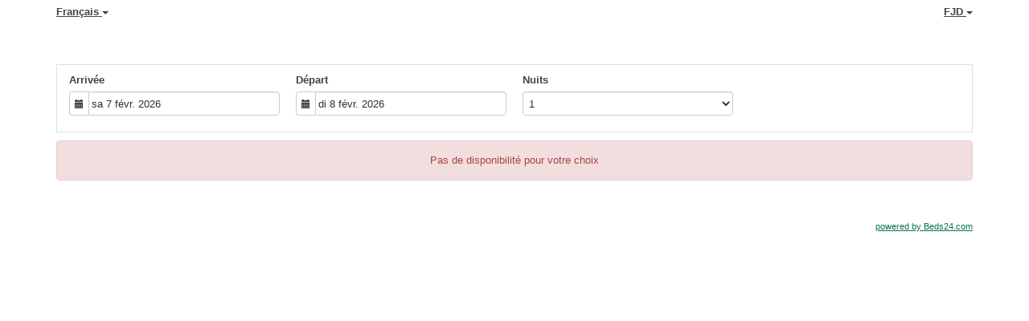

--- FILE ---
content_type: text/html; charset=utf-8
request_url: https://beds24.com/booking2.php?propid=135314&referer=iframe1eng&cur=FJD&PHPSESSID=g599mhnosb1anjaj8hogcgbuh4
body_size: 16838
content:
<!DOCTYPE html>
<html lang="fr">
<head>
<meta charset="utf-8">
<meta http-equiv="X-UA-Compatible" content="IE=edge, chrome=1">

<meta name="viewport" content="width=device-width, initial-scale=1"><META name="description" content="Secure online booking page for L’Auberge de Chindonne"><META name="keywords" content="L’Auberge de Chindonne, secure online booking, reservation calendar, book now, booking engine, booking button, booking widget, channel manager, property management, OTA distribution"><link rel="shortcut icon" href="/favicon2.ico" /><title>Secure Online Booking</title>
<script type="text/javascript" src="include/jquery/jquery-1.12.4.min.js"></script>
<script>
jQuery.ajaxPrefilter( function( s ) {
    if ( s.crossDomain ) {
        s.contents.script = false;
    }
} );
</script>
<script src="include/bootstrap/3.3.4/js/bootstrap.min.js"></script>
<link rel="stylesheet" type="text/css" href="include/bootstrap/3.3.4/css/bootstrap.min.css" />

<script src="include/moment/2.29.4/moment-with-locales.min.js"></script>
<script type="text/javascript" src="include/bootstrap/eonasdan/bootstrap-datetimepicker_4.7.14a.js"></script>

<link href="include/bootstrap/bootstrap-switch-master/dist/css/bootstrap3/bootstrap-switch.css" rel="stylesheet">
<script src="include/bootstrap/bootstrap-switch-master/dist/js/bootstrap-switch.js"></script>
<link rel="stylesheet" href="include/booking3.css" />
<style type='text/css'>
.plist_tagblock {background-color: #ffffff;}
a {color: #0c7050;}
.fakelink {color: #0c7050;}
.colorbody {background-color: #ffffff; font-family:verdana,geneva,sans-serif; font-size:13px; }
.atcolor{color: #424242; background-color: #ffffff;}
.border{border: 1px solid #dfdfdf;}
.bt{border-top: 1px solid #dfdfdf;}
.br{border-right: 1px solid #dfdfdf;}
.bb{border-bottom: 1px solid #dfdfdf;}
.bl{border-left: 1px solid #dfdfdf;}
.border2{border: 3px solid #dfdfdf;}
.bt2{border-top: 3px solid #dfdfdf;}
.br2{border-right: 3px solid #dfdfdf;}
.bb2{border-bottom: 3px solid #dfdfdf;}
.bl2{border-left: 3px solid #dfdfdf;}
.monthcalendar {border-color: #dfdfdf;}
.monthcalendar td {border-color: #dfdfdf;}
.at_datenotavailable {background-color: #f2dede; color: #a94442;}
.at_dateavailable {background-color: #f2f2f2; color: #424242;}
.at_daterequest {background-color: #dddddd; color: #777777;}
.datenotavail {background-color: #f2dede; color: #a94442;}
.dateavail {background-color: #f2f2f2; color: #424242;}
.daterequest {background-color: #dddddd; color: #777777;}
.warnnotavail {background-color: #f2dede; color: #a94442;}
.at_pricestay {color: #222222;}
.datestay {color: #222222;}
.at_headstay{color: #222222;}
.setsplitdates1 .dateavail.prevdateavail {background: linear-gradient(-45deg, #f2f2f2, #f2f2f2 50%, #f2f2f2 50%)}
.setsplitdates1 .dateavail.prevdatenotavail {background: linear-gradient(-45deg, #f2f2f2, #f2f2f2 50%, #f2dede 50%)}
.setsplitdates1 .dateavail.prevdaterequest {background: linear-gradient(-45deg, #f2f2f2, #f2f2f2 50%, #dddddd 50%)}
.setsplitdates1 .datenotavail.prevdateavail {background: linear-gradient(-45deg, #f2dede, #f2dede 50%, #f2f2f2 50%)}
.setsplitdates1 .datenotavail.prevdatenotavail {background: linear-gradient(-45deg, #f2dede, #f2dede 50%, #f2dede 50%)}
.setsplitdates1 .datenotavail.prevdaterequest {background: linear-gradient(-45deg, #f2dede, #f2dede 50%, #dddddd 50%)}
.setsplitdates1 .daterequest.prevdateavail {background: linear-gradient(-45deg, #dddddd, #dddddd 50%, #f2f2f2 50%)}
.setsplitdates1 .daterequest.prevdatenotavail {background: linear-gradient(-45deg, #dddddd, #dddddd 50%, #f2dede 50%)}
.setsplitdates1 .daterequest.prevdaterequest {background: linear-gradient(-45deg, #dddddd, #dddddd 50%, #dddddd 50%)}
.setborderstyle1 #b24scroller {box-shadow: 0 1px 6px 0  #dfdfdf, 1px 1px 1px 0px #dfdfdf}
.setborderstyle1 #b24bookshoppingcart {box-shadow: 0 1px 6px 0  #dfdfdf, 1px 1px 1px 0px #dfdfdf}
.setborderstyle1 .b24panel-room {box-shadow: 0 1px 6px 0  #dfdfdf, 1px 1px 1px 0px #dfdfdf}
.setborderstyle1 .b24panel-prop {box-shadow: 0 1px 6px 0  #dfdfdf, 1px 1px 1px 0px #dfdfdf}
.colorbookingform, .b24panel {color:#424242; background-color:#ffffff;}
.colorbookingstripto {color:#424242; background-color:#ffffff;}
.colorstripfrom {background-color: #ffffff}
.colorbookingstrip a {color: #424242; font-weight:normal;}
.colorbookingstrip {
	background-color: #ffffff;
	background: linear-gradient(to bottom, #ffffff, #ffffff);
	background: -webkit-gradient(linear, left top, left bottom, from(#ffffff), to(#ffffff));
	background: -moz-linear-gradient(top, #ffffff, #ffffff);
	background: -webkit-linear-gradient(top,  #ffffff, #ffffff);
	background: -o-linear-gradient(top, #ffffff, #ffffff);
	background: linear-gradient(top,  #ffffff, #ffffff);
	filter:  progid:DXImageTransform.Microsoft.gradient(startColorstr="#ffffff", endColorstr="#ffffff");
	color: #424242;
	}.button, .buttondis {color:#ffffff; background: #07422f;
	background-image: linear-gradient(bottom, #042e20 17%, #07422f 59%, #084d37 80%);
	background-image: -o-linear-gradient(bottom, #042e20 17%, #07422f 59%, #084d37 80%);
	background-image: -moz-linear-gradient(bottom, #042e20 17%, #07422f 59%, #084d37 80%);
	background-image: -webkit-linear-gradient(bottom, #042e20 17%, #07422f 59%, #084d37 80%);
	background-image: -ms-linear-gradient(bottom, #042e20 17%, #07422f 59%, #084d37 80%);

	background-image: -webkit-gradient(
	linear,
	left bottom,
	left top,
	color-stop(0.17, #042e20),
	color-stop(0.59, #07422f),
	color-stop(0.8, #084d37)
	);
	border: 1px solid #042e20;
	}.button:hover{
 background: #042e20;
}
.button a{
 color: #ffffff;
}

</style><script src="include/js/booking2.js" ></script></head>
<body class="colorbody colorbody-fr layout5"><div id="ajaxqueue"></div><script type="text/javascript">
$( document ).ready(function() {
	$("#offerlinebreak-466708-1").addClass("hidden");$("#offerlinebreak-302072-1").addClass("hidden");$("#offerlinebreak-358032-1").addClass("hidden");$("#offerlinebreak-302061-1").addClass("hidden");$("#offerlinebreak-302062-1").addClass("hidden");$("#offerlinebreak-302063-1").addClass("hidden");$("#offerlinebreak-303764-1").addClass("hidden");$(".multiroomshow").removeClass("hide");$(".multiroomhide").addClass("hide");
});

ajaxupdateroompriceid = new Array();
 </script>
<div id="topofthebookingpage" class="b24fullcontainer b24fullcontainer-top">
  <div class="container container2 atcolor">
    <div class="pull-left">
    <div class="dropdown b24languagedropdown">
  <button class="btn dropdown-toggle" type="button" id="dropdownMenu1" data-toggle="dropdown" aria-haspopup="true" aria-expanded="true">
Français  <span class="caret"></span>
  </button>
  <ul class="dropdown-menu" aria-labelledby="dropdownMenu1">
<li class="lang-en"><a href="?propid=135314&amp;referer=iframe1eng&amp;cur=FJD&amp;lang=en&booking=e8u5oj0odf3tlql15369m2bu1k">English</a></li><li class="lang-de"><a href="?propid=135314&amp;referer=iframe1eng&amp;cur=FJD&amp;lang=de&booking=e8u5oj0odf3tlql15369m2bu1k">Deutsch</a></li><li class="lang-fr"><a href="?propid=135314&amp;referer=iframe1eng&amp;cur=FJD&amp;lang=fr&booking=e8u5oj0odf3tlql15369m2bu1k">Français</a></li>  </ul>
</div>	
    </div>	
		<div class="pull-right">
		

    <div class="dropdown b24currencydropdown">
  <button class="btn dropdown-toggle" type="button" id="dropdownMenu2" data-toggle="dropdown" aria-haspopup="true" aria-expanded="true">
FJD  <span class="caret"></span>
  </button>
  <ul class="dropdown-menu" aria-labelledby="dropdownMenu2">
<li class="cur-AUD"><a href="?propid=135314&amp;referer=iframe1eng&amp;cur=AUD&booking=e8u5oj0odf3tlql15369m2bu1k">AUD</a></li><li class="cur-CAD"><a href="?propid=135314&amp;referer=iframe1eng&amp;cur=CAD&booking=e8u5oj0odf3tlql15369m2bu1k">CAD</a></li><li class="cur-EUR"><a href="?propid=135314&amp;referer=iframe1eng&amp;cur=EUR&booking=e8u5oj0odf3tlql15369m2bu1k">EUR</a></li><li class="cur-GBP"><a href="?propid=135314&amp;referer=iframe1eng&amp;cur=GBP&booking=e8u5oj0odf3tlql15369m2bu1k">GBP</a></li><li class="cur-NZD"><a href="?propid=135314&amp;referer=iframe1eng&amp;cur=NZD&booking=e8u5oj0odf3tlql15369m2bu1k">NZD</a></li><li class="cur-USD"><a href="?propid=135314&amp;referer=iframe1eng&amp;cur=USD&booking=e8u5oj0odf3tlql15369m2bu1k">USD</a></li><li role="separator" class="divider"></li><li class="cur-ARS"><a href="?propid=135314&amp;referer=iframe1eng&amp;cur=ARS&booking=e8u5oj0odf3tlql15369m2bu1k">ARS</a></li><li class="cur-BGN"><a href="?propid=135314&amp;referer=iframe1eng&amp;cur=BGN&booking=e8u5oj0odf3tlql15369m2bu1k">BGN</a></li><li class="cur-BHD"><a href="?propid=135314&amp;referer=iframe1eng&amp;cur=BHD&booking=e8u5oj0odf3tlql15369m2bu1k">BHD</a></li><li class="cur-BRL"><a href="?propid=135314&amp;referer=iframe1eng&amp;cur=BRL&booking=e8u5oj0odf3tlql15369m2bu1k">BRL</a></li><li class="cur-CHF"><a href="?propid=135314&amp;referer=iframe1eng&amp;cur=CHF&booking=e8u5oj0odf3tlql15369m2bu1k">CHF</a></li><li class="cur-CLP"><a href="?propid=135314&amp;referer=iframe1eng&amp;cur=CLP&booking=e8u5oj0odf3tlql15369m2bu1k">CLP</a></li><li class="cur-CNY"><a href="?propid=135314&amp;referer=iframe1eng&amp;cur=CNY&booking=e8u5oj0odf3tlql15369m2bu1k">CNY</a></li><li class="cur-COP"><a href="?propid=135314&amp;referer=iframe1eng&amp;cur=COP&booking=e8u5oj0odf3tlql15369m2bu1k">COP</a></li><li class="cur-CRC"><a href="?propid=135314&amp;referer=iframe1eng&amp;cur=CRC&booking=e8u5oj0odf3tlql15369m2bu1k">CRC</a></li><li class="cur-CZK"><a href="?propid=135314&amp;referer=iframe1eng&amp;cur=CZK&booking=e8u5oj0odf3tlql15369m2bu1k">CZK</a></li><li class="cur-DKK"><a href="?propid=135314&amp;referer=iframe1eng&amp;cur=DKK&booking=e8u5oj0odf3tlql15369m2bu1k">DKK</a></li><li class="cur-DOP"><a href="?propid=135314&amp;referer=iframe1eng&amp;cur=DOP&booking=e8u5oj0odf3tlql15369m2bu1k">DOP</a></li><li class="cur-FJD"><a href="?propid=135314&amp;referer=iframe1eng&amp;cur=FJD&booking=e8u5oj0odf3tlql15369m2bu1k">FJD</a></li><li class="cur-GEL"><a href="?propid=135314&amp;referer=iframe1eng&amp;cur=GEL&booking=e8u5oj0odf3tlql15369m2bu1k">GEL</a></li><li class="cur-HKD"><a href="?propid=135314&amp;referer=iframe1eng&amp;cur=HKD&booking=e8u5oj0odf3tlql15369m2bu1k">HKD</a></li><li class="cur-HRK"><a href="?propid=135314&amp;referer=iframe1eng&amp;cur=HRK&booking=e8u5oj0odf3tlql15369m2bu1k">HRK</a></li><li class="cur-HUF"><a href="?propid=135314&amp;referer=iframe1eng&amp;cur=HUF&booking=e8u5oj0odf3tlql15369m2bu1k">HUF</a></li><li class="cur-IDR"><a href="?propid=135314&amp;referer=iframe1eng&amp;cur=IDR&booking=e8u5oj0odf3tlql15369m2bu1k">IDR</a></li><li class="cur-ILS"><a href="?propid=135314&amp;referer=iframe1eng&amp;cur=ILS&booking=e8u5oj0odf3tlql15369m2bu1k">ILS</a></li><li class="cur-INR"><a href="?propid=135314&amp;referer=iframe1eng&amp;cur=INR&booking=e8u5oj0odf3tlql15369m2bu1k">INR</a></li><li class="cur-ISK"><a href="?propid=135314&amp;referer=iframe1eng&amp;cur=ISK&booking=e8u5oj0odf3tlql15369m2bu1k">ISK</a></li><li class="cur-JPY"><a href="?propid=135314&amp;referer=iframe1eng&amp;cur=JPY&booking=e8u5oj0odf3tlql15369m2bu1k">JPY</a></li><li class="cur-KES"><a href="?propid=135314&amp;referer=iframe1eng&amp;cur=KES&booking=e8u5oj0odf3tlql15369m2bu1k">KES</a></li><li class="cur-KRW"><a href="?propid=135314&amp;referer=iframe1eng&amp;cur=KRW&booking=e8u5oj0odf3tlql15369m2bu1k">KRW</a></li><li class="cur-LBP"><a href="?propid=135314&amp;referer=iframe1eng&amp;cur=LBP&booking=e8u5oj0odf3tlql15369m2bu1k">LBP</a></li><li class="cur-LKR"><a href="?propid=135314&amp;referer=iframe1eng&amp;cur=LKR&booking=e8u5oj0odf3tlql15369m2bu1k">LKR</a></li><li class="cur-MAD"><a href="?propid=135314&amp;referer=iframe1eng&amp;cur=MAD&booking=e8u5oj0odf3tlql15369m2bu1k">MAD</a></li><li class="cur-MMK"><a href="?propid=135314&amp;referer=iframe1eng&amp;cur=MMK&booking=e8u5oj0odf3tlql15369m2bu1k">MMK</a></li><li class="cur-MXN"><a href="?propid=135314&amp;referer=iframe1eng&amp;cur=MXN&booking=e8u5oj0odf3tlql15369m2bu1k">MXN</a></li><li class="cur-MYR"><a href="?propid=135314&amp;referer=iframe1eng&amp;cur=MYR&booking=e8u5oj0odf3tlql15369m2bu1k">MYR</a></li><li class="cur-NOK"><a href="?propid=135314&amp;referer=iframe1eng&amp;cur=NOK&booking=e8u5oj0odf3tlql15369m2bu1k">NOK</a></li><li class="cur-OMR"><a href="?propid=135314&amp;referer=iframe1eng&amp;cur=OMR&booking=e8u5oj0odf3tlql15369m2bu1k">OMR</a></li><li class="cur-PHP"><a href="?propid=135314&amp;referer=iframe1eng&amp;cur=PHP&booking=e8u5oj0odf3tlql15369m2bu1k">PHP</a></li><li class="cur-PLN"><a href="?propid=135314&amp;referer=iframe1eng&amp;cur=PLN&booking=e8u5oj0odf3tlql15369m2bu1k">PLN</a></li><li class="cur-RON"><a href="?propid=135314&amp;referer=iframe1eng&amp;cur=RON&booking=e8u5oj0odf3tlql15369m2bu1k">RON</a></li><li class="cur-RSD"><a href="?propid=135314&amp;referer=iframe1eng&amp;cur=RSD&booking=e8u5oj0odf3tlql15369m2bu1k">RSD</a></li><li class="cur-RUB"><a href="?propid=135314&amp;referer=iframe1eng&amp;cur=RUB&booking=e8u5oj0odf3tlql15369m2bu1k">RUB</a></li><li class="cur-SEK"><a href="?propid=135314&amp;referer=iframe1eng&amp;cur=SEK&booking=e8u5oj0odf3tlql15369m2bu1k">SEK</a></li><li class="cur-SGD"><a href="?propid=135314&amp;referer=iframe1eng&amp;cur=SGD&booking=e8u5oj0odf3tlql15369m2bu1k">SGD</a></li><li class="cur-THB"><a href="?propid=135314&amp;referer=iframe1eng&amp;cur=THB&booking=e8u5oj0odf3tlql15369m2bu1k">THB</a></li><li class="cur-TND"><a href="?propid=135314&amp;referer=iframe1eng&amp;cur=TND&booking=e8u5oj0odf3tlql15369m2bu1k">TND</a></li><li class="cur-TRY"><a href="?propid=135314&amp;referer=iframe1eng&amp;cur=TRY&booking=e8u5oj0odf3tlql15369m2bu1k">TRY</a></li><li class="cur-TWD"><a href="?propid=135314&amp;referer=iframe1eng&amp;cur=TWD&booking=e8u5oj0odf3tlql15369m2bu1k">TWD</a></li><li class="cur-UAH"><a href="?propid=135314&amp;referer=iframe1eng&amp;cur=UAH&booking=e8u5oj0odf3tlql15369m2bu1k">UAH</a></li><li class="cur-VND"><a href="?propid=135314&amp;referer=iframe1eng&amp;cur=VND&booking=e8u5oj0odf3tlql15369m2bu1k">VND</a></li><li class="cur-ZAR"><a href="?propid=135314&amp;referer=iframe1eng&amp;cur=ZAR&booking=e8u5oj0odf3tlql15369m2bu1k">ZAR</a></li></ul></div>    </div>	
    <div class="clearfix"></div>
  </div>
<div class="clearfix"></div>
</div>


<div class="b24fullcontainer b24fullcontainer-ownerrow1"><div class="container container2 atcolor">
<div class="row">
<div class="col-xs-12 col-sm-12 col-md-12 col-lg-12 b24-module b24-owner-module b24-owner-desc1 b24-owner-74989"><div class="agencydesc1 ckedit">

</div><script>
$( document ).ready(function() {
try {
var s = sessionStorage.getItem("showcollapsedesc174989");
if (s==="1") {showid("collapsedesc174989")} else if (s==="0") {hideid("collapsedesc174989")}
} catch (e) {}
})
</script></div></div>
</div>
<div class="clearfix"></div>
</div>


<form id="formlook" method="GET"><input type="hidden" name="booking" value="e8u5oj0odf3tlql15369m2bu1k" /><input type="hidden" name="propid" value="135314"><input type="hidden" name="width" value="960"><input type="hidden" name="page" value="book3"><input type="hidden" id="limitstart" name="limitstart" value="0"><div id="ajaxroomofferprop135314"><div class="b24fullcontainer b24fullcontainer-proprow1"><div class="container container2 atcolor">
<div class="row">
<div class="col-xs-12 col-sm-12 col-md-12 col-lg-12 b24-module b24-prop-module b24-prop-51 b24-prop-135314"><div class="propheader ckedit">

</div><script>
$( document ).ready(function() {
try {
var s = sessionStorage.getItem("showcollapse51135314");
if (s==="1") {showid("collapse51135314")} else if (s==="0") {hideid("collapse51135314")}
} catch (e) {}
})
</script></div></div>
</div>
<div class="clearfix"></div>
</div>
<div class="b24fullcontainer b24fullcontainer-proprow2"><div class="container container2 atcolor">
<div class="row">
<div class="col-xs-12 col-sm-12 col-md-12 col-lg-12 b24-module b24-prop-module b24-prop-desc b24-prop-135314"><div class="plist_propdesc ckedit">
	
</div><script>
$( document ).ready(function() {
try {
var s = sessionStorage.getItem("showcollapsedesc135314");
if (s==="1") {showid("collapsedesc135314")} else if (s==="0") {hideid("collapsedesc135314")}
} catch (e) {}
})
</script></div></div>
</div>
<div class="clearfix"></div>
</div>


<div id="b24scroller-fullcontainer" class="b24fullcontainer b24fullcontainer-selector">
<div id="b24scroller-container" class="container atcolor">
<!-- thislayout = 17 --><div class="clearfix"></div>
<div id="b24scroller-anchor"></div> 
<div id="b24scroller" class="colorbookingstrip b24-bookingstrip bt bb bl br">
<div class="row">



<div class="col-xs-6 col-sm-3 col-md-3 col-lg-3 b24-selector-checkin"><div id="inputcheckingroup" class="form-group"><label class="control-label" for="inputcheckin">Arrivée</label><div id="checkin" class="input-group date"><span class="input-group-addon"><i class="glyphicon glyphicon-calendar"></i></span><input readonly="readonly" name="checkin" id="inputcheckin" type="text" class="form-control" data-date-format="dd D MMM YYYY" value=""><input name="checkin_hide" id="checkin_hide" type="hidden" value=""></div></div><script>$("#inputcheckingroup").on("touchstart click", function(){$("#inputcheckin").data("DateTimePicker").show()});</script></div>

<div class="col-xs-6 col-sm-3 col-md-3 col-lg-3 b24-selector-checkout"><div id="inputcheckoutgroup" class="form-group"><label class="control-label" for="inputcheckout">Départ</label><div id="checkout" class="input-group date"><span class="input-group-addon"><i class="glyphicon glyphicon-calendar"></i></span><input readonly="readonly" name="checkout" id="inputcheckout" type="text" class="form-control" data-date-format="dd D MMM YYYY" value=""><input name="checkout_hide" id="checkout_hide" type="hidden" value=""></div></div><script>$("#inputcheckoutgroup").on("touchstart click", function(){$("#inputcheckout").data("DateTimePicker").show()});</script></div>

<div class="hidden-xs col-sm-2 col-md-2 col-lg-3 b24-selector-numnight"><div class="form-group"><label class="control-label" for="inputnumnight">Nuits</label><select class="form-control" id="inputnumnight" name="numnight"><option selected>1</option><option>2</option><option>3</option><option>4</option><option>5</option><option>6</option><option>7</option><option>8</option><option>9</option><option>10</option><option>11</option><option>12</option><option>13</option><option>14</option><option>15</option><option>16</option><option>17</option><option>18</option><option>19</option><option>20</option><option>21</option><option>22</option><option>23</option><option>24</option><option>25</option><option>26</option><option>27</option><option>28</option><option>29</option><option>30</option><option>31</option><option>32</option><option>33</option><option>34</option><option>35</option><option>36</option><option>37</option><option>38</option><option>39</option><option>40</option><option>41</option><option>42</option><option>43</option><option>44</option><option>45</option><option>46</option><option>47</option><option>48</option><option>49</option><option>50</option><option>51</option><option>52</option><option>53</option><option>54</option><option>55</option><option>56</option><option>57</option><option>58</option><option>59</option><option>60</option><option>61</option><option>62</option><option>63</option><option>64</option><option>65</option><option>66</option><option>67</option><option>68</option><option>69</option><option>70</option><option>71</option><option>72</option><option>73</option><option>74</option><option>75</option><option>76</option><option>77</option><option>78</option><option>79</option><option>80</option><option>81</option><option>82</option><option>83</option><option>84</option><option>85</option><option>86</option><option>87</option><option>88</option><option>89</option><option>90</option><option>91</option><option>92</option><option>93</option><option>94</option><option>95</option><option>96</option><option>97</option><option>98</option><option>99</option><option>100</option><option>101</option><option>102</option><option>103</option><option>104</option><option>105</option><option>106</option><option>107</option><option>108</option><option>109</option><option>110</option><option>111</option><option>112</option><option>113</option><option>114</option><option>115</option><option>116</option><option>117</option><option>118</option><option>119</option><option>120</option><option>121</option><option>122</option><option>123</option><option>124</option><option>125</option><option>126</option><option>127</option><option>128</option><option>129</option><option>130</option><option>131</option><option>132</option><option>133</option><option>134</option><option>135</option><option>136</option><option>137</option><option>138</option><option>139</option><option>140</option><option>141</option><option>142</option><option>143</option><option>144</option><option>145</option><option>146</option><option>147</option><option>148</option><option>149</option><option>150</option><option>151</option><option>152</option><option>153</option><option>154</option><option>155</option><option>156</option><option>157</option><option>158</option><option>159</option><option>160</option><option>161</option><option>162</option><option>163</option><option>164</option><option>165</option><option>166</option><option>167</option><option>168</option><option>169</option><option>170</option><option>171</option><option>172</option><option>173</option><option>174</option><option>175</option><option>176</option><option>177</option><option>178</option><option>179</option><option>180</option><option>181</option><option>182</option><option>183</option><option>184</option><option>185</option><option>186</option><option>187</option><option>188</option><option>189</option><option>190</option><option>191</option><option>192</option><option>193</option><option>194</option><option>195</option><option>196</option><option>197</option><option>198</option><option>199</option><option>200</option><option>201</option><option>202</option><option>203</option><option>204</option><option>205</option><option>206</option><option>207</option><option>208</option><option>209</option><option>210</option><option>211</option><option>212</option><option>213</option><option>214</option><option>215</option><option>216</option><option>217</option><option>218</option><option>219</option><option>220</option><option>221</option><option>222</option><option>223</option><option>224</option><option>225</option><option>226</option><option>227</option><option>228</option><option>229</option><option>230</option><option>231</option><option>232</option><option>233</option><option>234</option><option>235</option><option>236</option><option>237</option><option>238</option><option>239</option><option>240</option><option>241</option><option>242</option><option>243</option><option>244</option><option>245</option><option>246</option><option>247</option><option>248</option><option>249</option><option>250</option><option>251</option><option>252</option><option>253</option><option>254</option><option>255</option><option>256</option><option>257</option><option>258</option><option>259</option><option>260</option><option>261</option><option>262</option><option>263</option><option>264</option><option>265</option><option>266</option><option>267</option><option>268</option><option>269</option><option>270</option><option>271</option><option>272</option><option>273</option><option>274</option><option>275</option><option>276</option><option>277</option><option>278</option><option>279</option><option>280</option><option>281</option><option>282</option><option>283</option><option>284</option><option>285</option><option>286</option><option>287</option><option>288</option><option>289</option><option>290</option><option>291</option><option>292</option><option>293</option><option>294</option><option>295</option><option>296</option><option>297</option><option>298</option><option>299</option><option>300</option><option>301</option><option>302</option><option>303</option><option>304</option><option>305</option><option>306</option><option>307</option><option>308</option><option>309</option><option>310</option><option>311</option><option>312</option><option>313</option><option>314</option><option>315</option><option>316</option><option>317</option><option>318</option><option>319</option><option>320</option><option>321</option><option>322</option><option>323</option><option>324</option><option>325</option><option>326</option><option>327</option><option>328</option><option>329</option><option>330</option><option>331</option><option>332</option><option>333</option><option>334</option><option>335</option><option>336</option><option>337</option><option>338</option><option>339</option><option>340</option><option>341</option><option>342</option><option>343</option><option>344</option><option>345</option><option>346</option><option>347</option><option>348</option><option>349</option><option>350</option><option>351</option><option>352</option><option>353</option><option>354</option><option>355</option><option>356</option><option>357</option><option>358</option><option>359</option><option>360</option><option>361</option><option>362</option><option>363</option><option>364</option><option>365</option></select></div></div>

<div class="col-xs-12 col-sm-4 col-md-4 col-lg-3 pull-right"><div class="form-group multiroomshow"><div class="multiplebookbutton hidden"><button type="submit" name="bookmult" class="btn pull-right btn-lg button at_bookingbut b24-multirombutton">Réserver</button></div><div class="multiplebookbuttondisable hidden"></div></div></div>



    
</div>	
</div>
	
<script type="text/javascript">

$(function () {
//eonasdan.github.io/bootstrap-datetimepicker
//create checkin picker
var checkindefault = new Date(2026,1,07,0,0,0);
var checkoutdefault = new Date(2026,1,08,0,0,0);
var checkin = $("#inputcheckin").datetimepicker({
  ignoreReadonly: true,
	locale: 'fr',
	defaultDate: checkindefault,
	minDate: new Date(2026,0,31,0,0,0)
  });
$("#inputcheckin").data("DateTimePicker").date(checkindefault);
//create checkout picker
if ($("#inputcheckout").length) {
  $("#inputcheckout").datetimepicker({
  ignoreReadonly: true,
	locale: 'fr',
	defaultDate: checkoutdefault,
	minDate: new Date(2026,1,08,0,0,0)
  });
$("#inputcheckout").data("DateTimePicker").date(checkoutdefault);
}
//checkin changes
$("#inputcheckin").on("dp.change",function (e) {
	var md = new Date(e.date);
	md.setDate(md.getDate() + 1);
	var co = new Date(e.date);
	var cif = co.getFullYear() + "-" + (co.getMonth() + 1) + "-" + co.getDate();
	$("#checkin_hide").val(cif);
	if ($("#inputcheckout").length) {
		var nn = parseInt($("#inputnumnight").val());
		co.setDate(co.getDate() + nn);
		$("#inputcheckout").data("DateTimePicker").minDate(md);
		$("#inputcheckout").data("DateTimePicker").date(co);
		$("#inputcheckout").data("DateTimePicker").show();
	}
  $("#inputcheckin").data("DateTimePicker").hide();
  if ($("#inputcheckout").length < 1) {
		ajaxupdateroomavailability(true);
	}
});
//checkin shown
$("#inputcheckin").on("dp.show",function (e) {
  if ($("#inputcheckout").length) {
    $("#inputcheckout").data("DateTimePicker").hide();
	}
});
//checkout changes
if ($("#inputcheckout").length) {
//	$("#inputcheckout").on("dp.change",function (e) {
	$("#inputcheckout").on("dp.click, dp.hide",function (e) {
		var ci = new Date ($("#inputcheckin").data("DateTimePicker").date());
		var co = new Date (e.date);
		var dif = (co.getTime()/3600000) - (ci.getTime()/3600000) + 3;
		dif =  Math.floor(dif/24);
		var cof = co.getFullYear() + "-" + (co.getMonth() + 1) + "-" + co.getDate();
		$("#checkout_hide").val(cof);
		$("#inputnumnight").val(dif);
    $("#inputcheckout").data("DateTimePicker").hide();
    ajaxupdateroomavailability(true);
    });
  }
//num night changes
if ($("#inputcheckout").length) {
	$("#inputnumnight").on("change",function () {
    var nn = parseInt($("#inputnumnight").val());
		var co = new Date ($("#inputcheckin").data("DateTimePicker").date());
		var t = co.getDate();
		co.setDate(t + nn);
    $("#inputcheckout").data("DateTimePicker").date(co);
		
		var cof = co.getFullYear() + "-" + (co.getMonth() + 1) + "-" + co.getDate();
		$("#checkout_hide").val(cof);
		
		ajaxupdateroomavailability(true);
    });
  }
//book multiple changes
$("#multiroom").on("switchChange.bootstrapSwitch",function () {
	if ($("#multiroom").bootstrapSwitch("state")) {
		$("#multiroom").closest('form').submit();
	} else {
		$("#multiroom").closest('form').submit();
	}
});
//num adult changes
$("#inputnumadult").on("change",function () {
  ajaxupdateroomavailability(true);
});
//num child changes
$("#inputnumchild").on("change",function () {
  ajaxupdateroomavailability(true);
});
});
  
$(function() {
	var lastscrolltop = -100;
	var selectorresizea = function() {
		var b = $(window).scrollTop();
    if (b - lastscrolltop < 10 && b - lastscrolltop > -10)
			return;
    lastscrolltop = b;
    var d = $("#b24scroller-anchor").offset().top;
    if ($(window).width()<768) {
      var h = $("#b24scroller").height()-40;
    } else {
      var h = $("#b24scroller").height()-70;
    }
    
    if (b>d+h) {
      $("#b24scroller").width($("#b24scroller-container").width()-32);
      $("#b24scroller-anchor").height($("#b24scroller").height()+30);
      $("#b24scroller").addClass('scrollerfixedtop');
      $("#b24scroller").css('top', -h + 'px');
    } else {
      $("#b24scroller-anchor").height('auto');
      $("#b24scroller").removeClass('scrollerfixedtop');
      $("#b24scroller").css('top', '');
    }
  };
  
	var selectorresizeb = function() {
    var b = $(window).scrollTop();
    var d = $("#b24scroller-anchor").offset().top;
    if ($(window).width()<768) {
      var h = $("#b24scroller").height()-40;
    } else {
      var h = $("#b24scroller").height()-70;
    }
    
    if (window.self === window.top || $(window).width()>=1200) {
      $("#b24scroller").width($("#b24scroller-container").width()-32);
    }

    var f = $(".multiplebookbutton").hasClass("hidden");
    if (!f && b>d+h) {
      $("#b24scroller-anchor").height($("#b24scroller").height()+30);
      $("#b24scroller").addClass('scrollerfixedtop');
      $("#b24scroller").css('top', -h + 'px');
    } else {
      $("#b24scroller-anchor").height('auto');
      $("#b24scroller").removeClass('scrollerfixedtop');
      $("#b24scroller").css('top', '');
    }
  };
  
  
  $(window).scroll(selectorresizea);
  $(window).resize(selectorresizeb);
  $(document).ready(selectorresizea);
});
</script>
	

	
<script>$( document ).ready(function() {var ci = new Date ($("#inputcheckin").data("DateTimePicker").date());
	var cif = ci.getFullYear() + "-" + (ci.getMonth() + 1) + "-" + ci.getDate();
	$("#checkin_hide").val(cif);
	if ($("#inputcheckout").length) {
		var co = new Date ($("#inputcheckout").data("DateTimePicker").date());
		var cof = co.getFullYear() + "-" + (co.getMonth() + 1) + "-" + co.getDate();
		$("#checkout_hide").val(cof);
	}
});</script>
</div>
<div class="clearfix"></div>
</div>

<div class="b24fullcontainer b24fullcontainer-rooms">
<div class="container atcolor">
<div id="ajaxroomoffer466708">		
<div id="roomid466708" class="b24room">
<div class="panel b24panel-room atcolor border">	
<div class="panel-heading b24-roompanel-heading colorbookingstrip bb">
<div id="roomnametext466708" class="at_roomnametext b24inline-block">
Pass journalier
</div>
<div class="roomalert"></div>
</div>
<div class="panel-body b24panel">
<div class="clearfix"></div>
<div class="row">
<div class="col-xs-12 col-sm-3 col-md-3 col-lg-3 b24-module b24-room-module b24-room-slider b24-room-466708">  
<div id="carousel-generic-r135314_466708" class="carousel slide" data-ride="carousel" data-interval="false">


    

  
  
<div class="carousel-inner" role="listbox"><div class="active item" data-slide-number="0"><img id="carousel-pic-r135314_466708-0" src="https://media.xmlcal.com/pic/p0013/5314/07.png" alt="picture 0" class="bootstrap-carousel-img"></div></div>  
  
    
</div>  
  
  
 
<script>
$(document).ready(function() {
	$("#carousel-generic-r135314_466708").carousel();
	
	
$("#carousel-generic-r135314_466708").on('slid.bs.carousel', function (e) {
  
	var id = $('#carousel-generic-r135314_466708 .item.active').data('slide-number');
  id = parseInt(id);
  
  var src = $('#carousel-pic-r135314_466708-'+id).data('lazy-load-src');
  if (typeof src !== "undefined" && src != "") {
    $('#carousel-pic-r135314_466708-'+id).attr('src', src);
    $('#carousel-pic-r135314_466708-'+id).data('lazy-load-src', '');
  }
  normalizeSizesOneCarouselr135314_466708("#carousel-generic-r135314_466708");

  id++;
  if ($('#carousel-pic-r135314_466708-'+id).length) {
    var src = $('#carousel-pic-r135314_466708-'+id).data('lazy-load-src');
    if (typeof src !== "undefined" && src != "") {
      $('#carousel-pic-r135314_466708-'+id).attr('src', src);
      $('#carousel-pic-r135314_466708-'+id).data('lazy-load-src', '');
    }
  }
});

});
</script>


<script>

function normalizeSizesOneCarouselr135314_466708(idSelectorCarousel){
  var images=$(idSelectorCarousel + ' .carousel-inner .item img');
  var availableWidth=$(idSelectorCarousel).innerWidth();
  var maxHeight=0;
  var imageHeight=0;
  var aspectRatio=1;
  images.each(function(){
    var width=this.width;
    var height=this.height;
  if (width>0 && height>0) {
    aspectRatio=width/height;
    imageHeight=availableWidth/aspectRatio;
    if(imageHeight>maxHeight){maxHeight=imageHeight;}
    }
  });
$(idSelectorCarousel).height(maxHeight);
};


$(document).ready(function(){
	normalizeSizesOneCarouselr135314_466708("#carousel-generic-r135314_466708");  
	});
$(window).on("load", function () {
	normalizeSizesOneCarouselr135314_466708("#carousel-generic-r135314_466708");
	});
$(window).on('resize orientationchange', function () {
	normalizeSizesOneCarouselr135314_466708("#carousel-generic-r135314_466708");
	});
$("#carousel-generic-r135314_466708").parent().parent().parent().on('click', function () {
	normalizeSizesOneCarouselr135314_466708("#carousel-generic-r135314_466708");
	});
</script>
<script>
$( document ).ready(function() {
try {
var s = sessionStorage.getItem("showcollapseslider466708");
if (s==="1") {showid("collapseslider466708")} else if (s==="0") {hideid("collapseslider466708")}
} catch (e) {}
})
</script></div></div>
<div id="ajaxroomoffer1-466708" class="offer offer-o466708-1 offerid1">		
<div class="">
<div id="offernametext1-466708" class="at_offername">

</div>
<div class="clearfix"></div>
<div class="row">
<div class="col-xs-12 col-sm-3 col-md-3 col-lg-3 b24-module b24-offer-module b24-offer-select b24-offer--o466708-1"><div class="multiroomshow">
<div id="warn-1-466708" class="hidden ajaxroomwarn at_offerwarndiv alert alert-danger text-center b24-roomwarn"></div>
<div id="selectors1-466708">
<div class="b24-multipricebox pull-right">
<div class="form-inline">
<input type="hidden" name="sr1-466708" value="1"></div>
<div id="from-1-466708" class="hidden ajaxroomwarn at_offerfromdiv"></div>
</div>	
<div id="divroom466708offer1select1" class="b24-multipricebox">	
<div class="b24-form-inline pull-right">
<span id="price-1-1-466708" class="ajaxroomprice b24-roomprice hidden"></span>	
<span id="warn-1-1-466708" class="b24-nopricewarn hidden"></span>	
<div>
<select id="naa1-1-466708" name="naa1-1-466708" class="form-control selector-naa1-466708 b24-adultselect"><option value="0">Adultes</option><option value="1">1 Adulte</option><option value="2">2 Adultes</option><option value="3">3 Adultes</option><option value="4">4 Adultes</option><option value="5">5 Adultes</option><option value="6">6 Adultes</option><option value="7">7 Adultes</option><option value="8">8 Adultes</option><option value="9">9 Adultes</option><option value="10">10 Adultes</option><option value="11">11 Adultes</option><option value="12">12 Adultes</option><option value="13">13 Adultes</option><option value="14">14 Adultes</option><option value="15">15 Adultes</option><option value="16">16 Adultes</option><option value="17">17 Adultes</option><option value="18">18 Adultes</option><option value="19">19 Adultes</option><option value="20">20 Adultes</option><option value="21">21 Adultes</option><option value="22">22 Adultes</option><option value="23">23 Adultes</option><option value="24">24 Adultes</option><option value="25">25 Adultes</option><option value="26">26 Adultes</option><option value="27">27 Adultes</option><option value="28">28 Adultes</option><option value="29">29 Adultes</option><option value="30">30 Adultes</option><option value="31">31 Adultes</option><option value="32">32 Adultes</option><option value="33">33 Adultes</option><option value="34">34 Adultes</option><option value="35">35 Adultes</option><option value="36">36 Adultes</option><option value="37">37 Adultes</option><option value="38">38 Adultes</option><option value="39">39 Adultes</option><option value="40">40 Adultes</option><option value="41">41 Adultes</option><option value="42">42 Adultes</option><option value="43">43 Adultes</option><option value="44">44 Adultes</option><option value="45">45 Adultes</option><option value="46">46 Adultes</option><option value="47">47 Adultes</option><option value="48">48 Adultes</option><option value="49">49 Adultes</option><option value="50">50 Adultes</option><option value="51">51 Adultes</option><option value="52">52 Adultes</option><option value="53">53 Adultes</option><option value="54">54 Adultes</option><option value="55">55 Adultes</option><option value="56">56 Adultes</option><option value="57">57 Adultes</option><option value="58">58 Adultes</option><option value="59">59 Adultes</option><option value="60">60 Adultes</option><option value="61">61 Adultes</option><option value="62">62 Adultes</option><option value="63">63 Adultes</option><option value="64">64 Adultes</option><option value="65">65 Adultes</option><option value="66">66 Adultes</option><option value="67">67 Adultes</option><option value="68">68 Adultes</option><option value="69">69 Adultes</option><option value="70">70 Adultes</option><option value="71">71 Adultes</option><option value="72">72 Adultes</option><option value="73">73 Adultes</option><option value="74">74 Adultes</option><option value="75">75 Adultes</option><option value="76">76 Adultes</option><option value="77">77 Adultes</option><option value="78">78 Adultes</option><option value="79">79 Adultes</option><option value="80">80 Adultes</option><option value="81">81 Adultes</option><option value="82">82 Adultes</option><option value="83">83 Adultes</option><option value="84">84 Adultes</option><option value="85">85 Adultes</option><option value="86">86 Adultes</option><option value="87">87 Adultes</option><option value="88">88 Adultes</option><option value="89">89 Adultes</option><option value="90">90 Adultes</option><option value="91">91 Adultes</option><option value="92">92 Adultes</option><option value="93">93 Adultes</option><option value="94">94 Adultes</option><option value="95">95 Adultes</option><option value="96">96 Adultes</option><option value="97">97 Adultes</option><option value="98">98 Adultes</option><option value="99">99 Adultes</option></select>	
<select id="ncc1-1-466708" name="ncc1-1-466708" class="form-control selector-ncc1-466708 b24-childselect"><option value="0">Enfants</option><option value="1">1 Enfant</option><option value="2">2 Enfants</option><option value="3">3 Enfants</option><option value="4">4 Enfants</option><option value="5">5 Enfants</option><option value="6">6 Enfants</option><option value="7">7 Enfants</option><option value="8">8 Enfants</option><option value="9">9 Enfants</option><option value="10">10 Enfants</option><option value="11">11 Enfants</option><option value="12">12 Enfants</option><option value="13">13 Enfants</option><option value="14">14 Enfants</option><option value="15">15 Enfants</option><option value="16">16 Enfants</option><option value="17">17 Enfants</option><option value="18">18 Enfants</option><option value="19">19 Enfants</option><option value="20">20 Enfants</option><option value="21">21 Enfants</option><option value="22">22 Enfants</option><option value="23">23 Enfants</option><option value="24">24 Enfants</option><option value="25">25 Enfants</option><option value="26">26 Enfants</option><option value="27">27 Enfants</option><option value="28">28 Enfants</option><option value="29">29 Enfants</option><option value="30">30 Enfants</option><option value="31">31 Enfants</option><option value="32">32 Enfants</option><option value="33">33 Enfants</option><option value="34">34 Enfants</option><option value="35">35 Enfants</option><option value="36">36 Enfants</option><option value="37">37 Enfants</option><option value="38">38 Enfants</option><option value="39">39 Enfants</option><option value="40">40 Enfants</option><option value="41">41 Enfants</option><option value="42">42 Enfants</option><option value="43">43 Enfants</option><option value="44">44 Enfants</option><option value="45">45 Enfants</option><option value="46">46 Enfants</option><option value="47">47 Enfants</option><option value="48">48 Enfants</option><option value="49">49 Enfants</option><option value="50">50 Enfants</option><option value="51">51 Enfants</option><option value="52">52 Enfants</option><option value="53">53 Enfants</option><option value="54">54 Enfants</option><option value="55">55 Enfants</option><option value="56">56 Enfants</option><option value="57">57 Enfants</option><option value="58">58 Enfants</option><option value="59">59 Enfants</option><option value="60">60 Enfants</option><option value="61">61 Enfants</option><option value="62">62 Enfants</option><option value="63">63 Enfants</option><option value="64">64 Enfants</option><option value="65">65 Enfants</option><option value="66">66 Enfants</option><option value="67">67 Enfants</option><option value="68">68 Enfants</option><option value="69">69 Enfants</option><option value="70">70 Enfants</option><option value="71">71 Enfants</option><option value="72">72 Enfants</option><option value="73">73 Enfants</option><option value="74">74 Enfants</option><option value="75">75 Enfants</option><option value="76">76 Enfants</option><option value="77">77 Enfants</option><option value="78">78 Enfants</option><option value="79">79 Enfants</option><option value="80">80 Enfants</option><option value="81">81 Enfants</option><option value="82">82 Enfants</option><option value="83">83 Enfants</option><option value="84">84 Enfants</option><option value="85">85 Enfants</option><option value="86">86 Enfants</option><option value="87">87 Enfants</option><option value="88">88 Enfants</option><option value="89">89 Enfants</option><option value="90">90 Enfants</option><option value="91">91 Enfants</option><option value="92">92 Enfants</option><option value="93">93 Enfants</option><option value="94">94 Enfants</option><option value="95">95 Enfants</option><option value="96">96 Enfants</option><option value="97">97 Enfants</option><option value="98">98 Enfants</option><option value="99">99 Enfants</option></select>	
</div>
</div>
<div class="clearfix"></div>	
</div>	
</div>

<div id="enquire-1-466708" class="hidden b24roomenquire">
<a href="?numadult=1&amp;numchild=0&amp;firstnight=2026-02-07&amp;numnight=1&amp;multiroom=0&amp;width=960&amp;limitstart=0&amp;propid=135314&amp;version=3&amp;page=enquire&amp;enquireid=466708&booking=e8u5oj0odf3tlql15369m2bu1k">Poser une question
</a>
</div>	 

</div>
<script type="text/javascript">
$(function () {
	$("#sr1-466708").on("change",function () {
		for (i=1; i<=1; i++) {
			if ($("#sr1-466708").val() >= i) {
				$("#divroom466708offer1select" + i).removeClass('hidden');	
				$("#divroom466708offer1select" + i).find('select').removeAttr('disabled');
			} else {
				$("#divroom466708offer1select" + i).addClass('hidden');
				$("#divroom466708offer1select" + i).find('select').attr('disabled', 'disabled');
				removefromshoppingcart(i+"-1-466708");
			}
		}
	displaymultibookbutton();
	storeselect("sr1-466708", $("#sr1-466708").val());
	});
});
</script>
<script>$( document ).ready(function() {ajaxupdateroompriceid.push("roomprice-1-466708");

$("#sr1-466708").on("change",function () {
	for (var i=1; i<=$("#sr1-466708").val(); i++) {
		$("#naa"+ i + "-1-466708").change();
		$("#nac"+ i + "-1-466708").change();
	}

storeselect("sr1-466708", $("#sr1-466708").val());
});
if (urlparam["naa1-1-466708"] > 0) {
	$("#naa1-1-466708").val(urlparam["naa1-1-466708"]).change();
	}
$("#naa1-1-466708").on("change",function () {
var ro = 466708; 
var of = 1; 
var ci = $("#checkin_hide").val(); 
var co = $("#checkout_hide").val(); 
var na = $("#naa1-1-466708").val();
var nc = $("#ncc1-1-466708").val();
var nr = 1;
getroomprice(ro,ci,co,na,nc,of,nr,"1-1-466708");

if ($("#naa1-1-466708").val()>0) {
	$("#from-1-466708").addClass("hidden");
} else {
	$("#from-1-466708").removeClass("hidden");
}

storeselect("naa1-1-466708", $("#naa1-1-466708").val());
});	
if (urlparam["ncc1-1-466708"] > 0) {
$("#ncc1-1-466708").val(urlparam["ncc1-1-466708"]).change();
}
$("#ncc1-1-466708").on("change",function () {
var ro = 466708; 
var of = 1; 
var ci = $("#checkin_hide").val(); 
var co = $("#checkout_hide").val(); 
var na = $("#naa1-1-466708").val();
var nc = $("#ncc1-1-466708").val();
var nr = 1;
getroomprice(ro,ci,co,na,nc,of,nr,"1-1-466708");
storeselect("ncc1-1-466708", $("#ncc1-1-466708").val());
});if (urlparam["sr1-466708"] > 0) {
$("#sr1-466708").val(urlparam["sr1-466708"]).change();
$("#sr1-466708").trigger("change");
}});</script><script>
$( document ).ready(function() {
try {
var s = sessionStorage.getItem("showcollapseselect-o466708-1");
if (s==="1") {showid("collapseselect-o466708-1")} else if (s==="0") {hideid("collapseselect-o466708-1")}
} catch (e) {}
})
</script></div></div>
</div>	
<hr id="offerlinebreak-466708-1" class="bb">
</div>

<script type="text/javascript">$("#ajaxroomoffer1-466708").data("avail", {});</script>



	
<div id="ajaxroomnooffer466708" class="hidden">Pas de disponibilité</div>
</div>
</div>
</div>
</div>
<div id="ajaxroomoffer302072">		
<div id="roomid302072" class="b24room">
<div class="panel b24panel-room atcolor border">	
<div class="panel-heading b24-roompanel-heading colorbookingstrip bb">
<div id="roomnametext302072" class="at_roomnametext b24inline-block">
Dortoir
</div>
<div class="roomalert"></div>
</div>
<div class="panel-body b24panel">
<div class="clearfix"></div>
<div class="row">
<div class="col-xs-12 col-sm-3 col-md-3 col-lg-3 b24-module b24-room-module b24-room-slider b24-room-302072">  
<div id="carousel-generic-r135314_302072" class="carousel slide" data-ride="carousel" data-interval="false">


    

  
  
<div class="carousel-inner" role="listbox"><div class="active item" data-slide-number="0"><img id="carousel-pic-r135314_302072-0" src="https://media.xmlcal.com/pic/p0013/5314/03.png" alt="picture 0" class="bootstrap-carousel-img"></div></div>  
  
    
</div>  
  
  
 
<script>
$(document).ready(function() {
	$("#carousel-generic-r135314_302072").carousel();
	
	
$("#carousel-generic-r135314_302072").on('slid.bs.carousel', function (e) {
  
	var id = $('#carousel-generic-r135314_302072 .item.active').data('slide-number');
  id = parseInt(id);
  
  var src = $('#carousel-pic-r135314_302072-'+id).data('lazy-load-src');
  if (typeof src !== "undefined" && src != "") {
    $('#carousel-pic-r135314_302072-'+id).attr('src', src);
    $('#carousel-pic-r135314_302072-'+id).data('lazy-load-src', '');
  }
  normalizeSizesOneCarouselr135314_302072("#carousel-generic-r135314_302072");

  id++;
  if ($('#carousel-pic-r135314_302072-'+id).length) {
    var src = $('#carousel-pic-r135314_302072-'+id).data('lazy-load-src');
    if (typeof src !== "undefined" && src != "") {
      $('#carousel-pic-r135314_302072-'+id).attr('src', src);
      $('#carousel-pic-r135314_302072-'+id).data('lazy-load-src', '');
    }
  }
});

});
</script>


<script>

function normalizeSizesOneCarouselr135314_302072(idSelectorCarousel){
  var images=$(idSelectorCarousel + ' .carousel-inner .item img');
  var availableWidth=$(idSelectorCarousel).innerWidth();
  var maxHeight=0;
  var imageHeight=0;
  var aspectRatio=1;
  images.each(function(){
    var width=this.width;
    var height=this.height;
  if (width>0 && height>0) {
    aspectRatio=width/height;
    imageHeight=availableWidth/aspectRatio;
    if(imageHeight>maxHeight){maxHeight=imageHeight;}
    }
  });
$(idSelectorCarousel).height(maxHeight);
};


$(document).ready(function(){
	normalizeSizesOneCarouselr135314_302072("#carousel-generic-r135314_302072");  
	});
$(window).on("load", function () {
	normalizeSizesOneCarouselr135314_302072("#carousel-generic-r135314_302072");
	});
$(window).on('resize orientationchange', function () {
	normalizeSizesOneCarouselr135314_302072("#carousel-generic-r135314_302072");
	});
$("#carousel-generic-r135314_302072").parent().parent().parent().on('click', function () {
	normalizeSizesOneCarouselr135314_302072("#carousel-generic-r135314_302072");
	});
</script>
<script>
$( document ).ready(function() {
try {
var s = sessionStorage.getItem("showcollapseslider302072");
if (s==="1") {showid("collapseslider302072")} else if (s==="0") {hideid("collapseslider302072")}
} catch (e) {}
})
</script></div></div>
<div id="ajaxroomoffer1-302072" class="offer offer-o302072-1 offerid1">		
<div class="">
<div id="offernametext1-302072" class="at_offername">
Dortoir
</div>
<div class="clearfix"></div>
<div class="row">
<div class="col-xs-12 col-sm-3 col-md-3 col-lg-3 b24-module b24-offer-module b24-offer-select b24-offer--o302072-1"><div class="multiroomshow">
<div id="warn-1-302072" class="hidden ajaxroomwarn at_offerwarndiv alert alert-danger text-center b24-roomwarn"></div>
<div id="selectors1-302072">
<div class="b24-multipricebox pull-right">
<div class="form-inline">
<input type="hidden" name="sr1-302072" value="1"></div>
<div id="from-1-302072" class="hidden ajaxroomwarn at_offerfromdiv"></div>
</div>	
<div id="divroom302072offer1select1" class="b24-multipricebox">	
<div class="b24-form-inline pull-right">
<span id="price-1-1-302072" class="ajaxroomprice b24-roomprice hidden"></span>	
<span id="warn-1-1-302072" class="b24-nopricewarn hidden"></span>	
<div>
<select id="naa1-1-302072" name="naa1-1-302072" class="form-control selector-naa1-302072 b24-adultselect"><option value="0">Adultes</option><option value="1">1 Adulte</option><option value="2">2 Adultes</option><option value="3">3 Adultes</option><option value="4">4 Adultes</option><option value="5">5 Adultes</option><option value="6">6 Adultes</option><option value="7">7 Adultes</option><option value="8">8 Adultes</option><option value="9">9 Adultes</option><option value="10">10 Adultes</option><option value="11">11 Adultes</option><option value="12">12 Adultes</option><option value="13">13 Adultes</option><option value="14">14 Adultes</option><option value="15">15 Adultes</option><option value="16">16 Adultes</option><option value="17">17 Adultes</option><option value="18">18 Adultes</option><option value="19">19 Adultes</option><option value="20">20 Adultes</option><option value="21">21 Adultes</option><option value="22">22 Adultes</option><option value="23">23 Adultes</option><option value="24">24 Adultes</option><option value="25">25 Adultes</option><option value="26">26 Adultes</option><option value="27">27 Adultes</option><option value="28">28 Adultes</option><option value="29">29 Adultes</option><option value="30">30 Adultes</option><option value="31">31 Adultes</option><option value="32">32 Adultes</option><option value="33">33 Adultes</option><option value="34">34 Adultes</option><option value="35">35 Adultes</option><option value="36">36 Adultes</option><option value="37">37 Adultes</option><option value="38">38 Adultes</option><option value="39">39 Adultes</option><option value="40">40 Adultes</option><option value="41">41 Adultes</option><option value="42">42 Adultes</option><option value="43">43 Adultes</option><option value="44">44 Adultes</option><option value="45">45 Adultes</option><option value="46">46 Adultes</option><option value="47">47 Adultes</option><option value="48">48 Adultes</option><option value="49">49 Adultes</option><option value="50">50 Adultes</option><option value="51">51 Adultes</option><option value="52">52 Adultes</option><option value="53">53 Adultes</option><option value="54">54 Adultes</option><option value="55">55 Adultes</option><option value="56">56 Adultes</option></select>	
<select id="ncc1-1-302072" name="ncc1-1-302072" class="form-control selector-ncc1-302072 b24-childselect"><option value="0">Enfants</option><option value="1">1 Enfant</option><option value="2">2 Enfants</option><option value="3">3 Enfants</option><option value="4">4 Enfants</option><option value="5">5 Enfants</option><option value="6">6 Enfants</option><option value="7">7 Enfants</option><option value="8">8 Enfants</option><option value="9">9 Enfants</option><option value="10">10 Enfants</option><option value="11">11 Enfants</option><option value="12">12 Enfants</option><option value="13">13 Enfants</option><option value="14">14 Enfants</option><option value="15">15 Enfants</option><option value="16">16 Enfants</option><option value="17">17 Enfants</option><option value="18">18 Enfants</option><option value="19">19 Enfants</option><option value="20">20 Enfants</option><option value="21">21 Enfants</option><option value="22">22 Enfants</option><option value="23">23 Enfants</option><option value="24">24 Enfants</option><option value="25">25 Enfants</option><option value="26">26 Enfants</option><option value="27">27 Enfants</option><option value="28">28 Enfants</option><option value="29">29 Enfants</option><option value="30">30 Enfants</option><option value="31">31 Enfants</option><option value="32">32 Enfants</option><option value="33">33 Enfants</option><option value="34">34 Enfants</option><option value="35">35 Enfants</option><option value="36">36 Enfants</option><option value="37">37 Enfants</option><option value="38">38 Enfants</option><option value="39">39 Enfants</option><option value="40">40 Enfants</option><option value="41">41 Enfants</option><option value="42">42 Enfants</option><option value="43">43 Enfants</option><option value="44">44 Enfants</option><option value="45">45 Enfants</option><option value="46">46 Enfants</option><option value="47">47 Enfants</option><option value="48">48 Enfants</option><option value="49">49 Enfants</option><option value="50">50 Enfants</option><option value="51">51 Enfants</option><option value="52">52 Enfants</option><option value="53">53 Enfants</option><option value="54">54 Enfants</option><option value="55">55 Enfants</option><option value="56">56 Enfants</option></select>	
</div>
</div>
<div class="clearfix"></div>	
</div>	
</div>

<div id="enquire-1-302072" class="hidden b24roomenquire">
<a href="?numadult=1&amp;numchild=0&amp;firstnight=2026-02-07&amp;numnight=1&amp;multiroom=0&amp;width=960&amp;limitstart=0&amp;propid=135314&amp;version=3&amp;page=enquire&amp;enquireid=302072&booking=e8u5oj0odf3tlql15369m2bu1k">Poser une question
</a>
</div>	 

</div>
<script type="text/javascript">
$(function () {
	$("#sr1-302072").on("change",function () {
		for (i=1; i<=1; i++) {
			if ($("#sr1-302072").val() >= i) {
				$("#divroom302072offer1select" + i).removeClass('hidden');	
				$("#divroom302072offer1select" + i).find('select').removeAttr('disabled');
			} else {
				$("#divroom302072offer1select" + i).addClass('hidden');
				$("#divroom302072offer1select" + i).find('select').attr('disabled', 'disabled');
				removefromshoppingcart(i+"-1-302072");
			}
		}
	displaymultibookbutton();
	storeselect("sr1-302072", $("#sr1-302072").val());
	});
});
</script>
<script>$( document ).ready(function() {ajaxupdateroompriceid.push("roomprice-1-302072");

$("#sr1-302072").on("change",function () {
	for (var i=1; i<=$("#sr1-302072").val(); i++) {
		$("#naa"+ i + "-1-302072").change();
		$("#nac"+ i + "-1-302072").change();
	}

storeselect("sr1-302072", $("#sr1-302072").val());
});
if (urlparam["naa1-1-302072"] > 0) {
	$("#naa1-1-302072").val(urlparam["naa1-1-302072"]).change();
	}
$("#naa1-1-302072").on("change",function () {
var ro = 302072; 
var of = 1; 
var ci = $("#checkin_hide").val(); 
var co = $("#checkout_hide").val(); 
var na = $("#naa1-1-302072").val();
var nc = $("#ncc1-1-302072").val();
var nr = 1;
getroomprice(ro,ci,co,na,nc,of,nr,"1-1-302072");

if ($("#naa1-1-302072").val()>0) {
	$("#from-1-302072").addClass("hidden");
} else {
	$("#from-1-302072").removeClass("hidden");
}

storeselect("naa1-1-302072", $("#naa1-1-302072").val());
});	
if (urlparam["ncc1-1-302072"] > 0) {
$("#ncc1-1-302072").val(urlparam["ncc1-1-302072"]).change();
}
$("#ncc1-1-302072").on("change",function () {
var ro = 302072; 
var of = 1; 
var ci = $("#checkin_hide").val(); 
var co = $("#checkout_hide").val(); 
var na = $("#naa1-1-302072").val();
var nc = $("#ncc1-1-302072").val();
var nr = 1;
getroomprice(ro,ci,co,na,nc,of,nr,"1-1-302072");
storeselect("ncc1-1-302072", $("#ncc1-1-302072").val());
});if (urlparam["sr1-302072"] > 0) {
$("#sr1-302072").val(urlparam["sr1-302072"]).change();
$("#sr1-302072").trigger("change");
}});</script><script>
$( document ).ready(function() {
try {
var s = sessionStorage.getItem("showcollapseselect-o302072-1");
if (s==="1") {showid("collapseselect-o302072-1")} else if (s==="0") {hideid("collapseselect-o302072-1")}
} catch (e) {}
})
</script></div></div>
</div>	
<hr id="offerlinebreak-302072-1" class="bb">
</div>

<script type="text/javascript">$("#ajaxroomoffer1-302072").data("avail", {});</script>



	
<div id="ajaxroomnooffer302072" class="hidden">Pas de disponibilité</div>
</div>
</div>
</div>
</div>
<div id="ajaxroomoffer358032">		
<div id="roomid358032" class="b24room">
<div class="panel b24panel-room atcolor border">	
<div class="panel-heading b24-roompanel-heading colorbookingstrip bb">
<div id="roomnametext358032" class="at_roomnametext b24inline-block">
Cabane Mazot
</div>
<div class="roomalert"></div>
</div>
<div class="panel-body b24panel">
<div class="clearfix"></div>
<div class="row">
<div class="col-xs-12 col-sm-3 col-md-3 col-lg-3 b24-module b24-room-module b24-room-slider b24-room-358032">  
<div id="carousel-generic-r135314_358032" class="carousel slide" data-ride="carousel" data-interval="false">


    

  
  
<div class="carousel-inner" role="listbox"><div class="active item" data-slide-number="0"><img id="carousel-pic-r135314_358032-0" src="https://media.xmlcal.com/pic/p0013/5314/06.png" alt="picture 0" class="bootstrap-carousel-img"></div></div>  
  
    
</div>  
  
  
 
<script>
$(document).ready(function() {
	$("#carousel-generic-r135314_358032").carousel();
	
	
$("#carousel-generic-r135314_358032").on('slid.bs.carousel', function (e) {
  
	var id = $('#carousel-generic-r135314_358032 .item.active').data('slide-number');
  id = parseInt(id);
  
  var src = $('#carousel-pic-r135314_358032-'+id).data('lazy-load-src');
  if (typeof src !== "undefined" && src != "") {
    $('#carousel-pic-r135314_358032-'+id).attr('src', src);
    $('#carousel-pic-r135314_358032-'+id).data('lazy-load-src', '');
  }
  normalizeSizesOneCarouselr135314_358032("#carousel-generic-r135314_358032");

  id++;
  if ($('#carousel-pic-r135314_358032-'+id).length) {
    var src = $('#carousel-pic-r135314_358032-'+id).data('lazy-load-src');
    if (typeof src !== "undefined" && src != "") {
      $('#carousel-pic-r135314_358032-'+id).attr('src', src);
      $('#carousel-pic-r135314_358032-'+id).data('lazy-load-src', '');
    }
  }
});

});
</script>


<script>

function normalizeSizesOneCarouselr135314_358032(idSelectorCarousel){
  var images=$(idSelectorCarousel + ' .carousel-inner .item img');
  var availableWidth=$(idSelectorCarousel).innerWidth();
  var maxHeight=0;
  var imageHeight=0;
  var aspectRatio=1;
  images.each(function(){
    var width=this.width;
    var height=this.height;
  if (width>0 && height>0) {
    aspectRatio=width/height;
    imageHeight=availableWidth/aspectRatio;
    if(imageHeight>maxHeight){maxHeight=imageHeight;}
    }
  });
$(idSelectorCarousel).height(maxHeight);
};


$(document).ready(function(){
	normalizeSizesOneCarouselr135314_358032("#carousel-generic-r135314_358032");  
	});
$(window).on("load", function () {
	normalizeSizesOneCarouselr135314_358032("#carousel-generic-r135314_358032");
	});
$(window).on('resize orientationchange', function () {
	normalizeSizesOneCarouselr135314_358032("#carousel-generic-r135314_358032");
	});
$("#carousel-generic-r135314_358032").parent().parent().parent().on('click', function () {
	normalizeSizesOneCarouselr135314_358032("#carousel-generic-r135314_358032");
	});
</script>
<script>
$( document ).ready(function() {
try {
var s = sessionStorage.getItem("showcollapseslider358032");
if (s==="1") {showid("collapseslider358032")} else if (s==="0") {hideid("collapseslider358032")}
} catch (e) {}
})
</script></div></div>
<div id="ajaxroomoffer1-358032" class="offer offer-o358032-1 offerid1">		
<div class="">
<div id="offernametext1-358032" class="at_offername">

</div>
<div class="clearfix"></div>
<div class="row">
<div class="col-xs-12 col-sm-3 col-md-3 col-lg-3 b24-module b24-offer-module b24-offer-select b24-offer--o358032-1"><div class="multiroomshow">
<div id="warn-1-358032" class="hidden ajaxroomwarn at_offerwarndiv alert alert-danger text-center b24-roomwarn"></div>
<div id="selectors1-358032">
<div class="b24-multipricebox pull-right">
<div class="form-inline">
<span class="roomofferqtyselectlabel">Choisissez la quantité </span><select id="sr1-358032" name="sr1-358032" class="ajaxroomofferqtyselect form-control b24-roomselect b24-roomamount"><option value="0">Nombre</option><option value="1">1</option></select></div>
<div id="from-1-358032" class="hidden ajaxroomwarn at_offerfromdiv"></div>
</div>	
<div id="divroom358032offer1select1" class="b24-multipricebox hidden">	
<div class="b24-form-inline pull-right">
<span id="price-1-1-358032" class="ajaxroomprice b24-roomprice hidden"></span>	
<span id="warn-1-1-358032" class="b24-nopricewarn hidden"></span>	
<div>
<select id="naa1-1-358032" name="naa1-1-358032" class="form-control selector-naa1-358032 b24-adultselect"><option value="0">Personnes</option><option value="1">1 Personne</option><option selected value="2">2 Personnes</option><option value="3">3 Personnes</option><option value="4">4 Personnes</option><option value="5">5 Personnes</option></select>	
<select id="ncc1-1-358032" name="ncc1-1-358032" class="form-control selector-ncc1-358032 b24-childselect"><option value="0">Enfants</option><option value="1">1 Enfant</option><option value="2">2 Enfants</option><option value="3">3 Enfants</option><option value="4">4 Enfants</option></select>	
</div>
</div>
<div class="clearfix"></div>	
</div>	
</div>

<div id="enquire-1-358032" class="hidden b24roomenquire">
<a href="?numadult=1&amp;numchild=0&amp;firstnight=2026-02-07&amp;numnight=1&amp;multiroom=0&amp;width=960&amp;limitstart=0&amp;propid=135314&amp;version=3&amp;page=enquire&amp;enquireid=358032&booking=e8u5oj0odf3tlql15369m2bu1k">Poser une question
</a>
</div>	 

</div>
<script type="text/javascript">
$(function () {
	$("#sr1-358032").on("change",function () {
		for (i=1; i<=1; i++) {
			if ($("#sr1-358032").val() >= i) {
				$("#divroom358032offer1select" + i).removeClass('hidden');	
				$("#divroom358032offer1select" + i).find('select').removeAttr('disabled');
			} else {
				$("#divroom358032offer1select" + i).addClass('hidden');
				$("#divroom358032offer1select" + i).find('select').attr('disabled', 'disabled');
				removefromshoppingcart(i+"-1-358032");
			}
		}
	displaymultibookbutton();
	storeselect("sr1-358032", $("#sr1-358032").val());
	});
});
</script>
<script>$( document ).ready(function() {ajaxupdateroompriceid.push("roomprice-1-358032");

$("#sr1-358032").on("change",function () {
	for (var i=1; i<=$("#sr1-358032").val(); i++) {
		$("#naa"+ i + "-1-358032").change();
		$("#nac"+ i + "-1-358032").change();
	}

if ($("#sr1-358032").val()>0) {
	$("#from-1-358032").addClass("hidden");
} else {
	$("#from-1-358032").removeClass("hidden");
}

storeselect("sr1-358032", $("#sr1-358032").val());
});
if (urlparam["naa1-1-358032"] > 0) {
	$("#naa1-1-358032").val(urlparam["naa1-1-358032"]).change();
	}
$("#naa1-1-358032").on("change",function () {
var ro = 358032; 
var of = 1; 
var ci = $("#checkin_hide").val(); 
var co = $("#checkout_hide").val(); 
var na = $("#naa1-1-358032").val();
var nc = $("#ncc1-1-358032").val();
var nr = 1;
getroomprice(ro,ci,co,na,nc,of,nr,"1-1-358032");

storeselect("naa1-1-358032", $("#naa1-1-358032").val());
});	
if (urlparam["ncc1-1-358032"] > 0) {
$("#ncc1-1-358032").val(urlparam["ncc1-1-358032"]).change();
}
$("#ncc1-1-358032").on("change",function () {
var ro = 358032; 
var of = 1; 
var ci = $("#checkin_hide").val(); 
var co = $("#checkout_hide").val(); 
var na = $("#naa1-1-358032").val();
var nc = $("#ncc1-1-358032").val();
var nr = 1;
getroomprice(ro,ci,co,na,nc,of,nr,"1-1-358032");
storeselect("ncc1-1-358032", $("#ncc1-1-358032").val());
});if (urlparam["sr1-358032"] > 0) {
$("#sr1-358032").val(urlparam["sr1-358032"]).change();
$("#sr1-358032").trigger("change");
}});</script><script>
$( document ).ready(function() {
try {
var s = sessionStorage.getItem("showcollapseselect-o358032-1");
if (s==="1") {showid("collapseselect-o358032-1")} else if (s==="0") {hideid("collapseselect-o358032-1")}
} catch (e) {}
})
</script></div></div>
</div>	
<hr id="offerlinebreak-358032-1" class="bb">
</div>

<script type="text/javascript">$("#ajaxroomoffer1-358032").data("avail", {});</script>



	
<div id="ajaxroomnooffer358032" class="hidden">Pas de disponibilité</div>
</div>
</div>
</div>
</div>
<div id="ajaxroomoffer302061">		
<div id="roomid302061" class="b24room">
<div class="panel b24panel-room atcolor border">	
<div class="panel-heading b24-roompanel-heading colorbookingstrip bb">
<div id="roomnametext302061" class="at_roomnametext b24inline-block">
Chambre privée &quot;Salanfe&quot;
</div>
<div class="roomalert"></div>
</div>
<div class="panel-body b24panel">
<div class="clearfix"></div>
<div class="row">
<div class="col-xs-12 col-sm-3 col-md-3 col-lg-3 b24-module b24-room-module b24-room-slider b24-room-302061">  
<div id="carousel-generic-r135314_302061" class="carousel slide" data-ride="carousel" data-interval="false">


    

  
  
<div class="carousel-inner" role="listbox"><div class="active item" data-slide-number="0"><img id="carousel-pic-r135314_302061-0" src="https://media.xmlcal.com/pic/p0013/5314/05.png" alt="picture 0" class="bootstrap-carousel-img"></div></div>  
  
    
</div>  
  
  
 
<script>
$(document).ready(function() {
	$("#carousel-generic-r135314_302061").carousel();
	
	
$("#carousel-generic-r135314_302061").on('slid.bs.carousel', function (e) {
  
	var id = $('#carousel-generic-r135314_302061 .item.active').data('slide-number');
  id = parseInt(id);
  
  var src = $('#carousel-pic-r135314_302061-'+id).data('lazy-load-src');
  if (typeof src !== "undefined" && src != "") {
    $('#carousel-pic-r135314_302061-'+id).attr('src', src);
    $('#carousel-pic-r135314_302061-'+id).data('lazy-load-src', '');
  }
  normalizeSizesOneCarouselr135314_302061("#carousel-generic-r135314_302061");

  id++;
  if ($('#carousel-pic-r135314_302061-'+id).length) {
    var src = $('#carousel-pic-r135314_302061-'+id).data('lazy-load-src');
    if (typeof src !== "undefined" && src != "") {
      $('#carousel-pic-r135314_302061-'+id).attr('src', src);
      $('#carousel-pic-r135314_302061-'+id).data('lazy-load-src', '');
    }
  }
});

});
</script>


<script>

function normalizeSizesOneCarouselr135314_302061(idSelectorCarousel){
  var images=$(idSelectorCarousel + ' .carousel-inner .item img');
  var availableWidth=$(idSelectorCarousel).innerWidth();
  var maxHeight=0;
  var imageHeight=0;
  var aspectRatio=1;
  images.each(function(){
    var width=this.width;
    var height=this.height;
  if (width>0 && height>0) {
    aspectRatio=width/height;
    imageHeight=availableWidth/aspectRatio;
    if(imageHeight>maxHeight){maxHeight=imageHeight;}
    }
  });
$(idSelectorCarousel).height(maxHeight);
};


$(document).ready(function(){
	normalizeSizesOneCarouselr135314_302061("#carousel-generic-r135314_302061");  
	});
$(window).on("load", function () {
	normalizeSizesOneCarouselr135314_302061("#carousel-generic-r135314_302061");
	});
$(window).on('resize orientationchange', function () {
	normalizeSizesOneCarouselr135314_302061("#carousel-generic-r135314_302061");
	});
$("#carousel-generic-r135314_302061").parent().parent().parent().on('click', function () {
	normalizeSizesOneCarouselr135314_302061("#carousel-generic-r135314_302061");
	});
</script>
<script>
$( document ).ready(function() {
try {
var s = sessionStorage.getItem("showcollapseslider302061");
if (s==="1") {showid("collapseslider302061")} else if (s==="0") {hideid("collapseslider302061")}
} catch (e) {}
})
</script></div></div>
<div id="ajaxroomoffer1-302061" class="offer offer-o302061-1 offerid1">		
<div class="">
<div id="offernametext1-302061" class="at_offername">

</div>
<div class="clearfix"></div>
<div class="row">
<div class="col-xs-12 col-sm-3 col-md-3 col-lg-3 b24-module b24-offer-module b24-offer-select b24-offer--o302061-1"><div class="multiroomshow">
<div id="warn-1-302061" class="hidden ajaxroomwarn at_offerwarndiv alert alert-danger text-center b24-roomwarn"></div>
<div id="selectors1-302061">
<div class="b24-multipricebox pull-right">
<div class="form-inline">
<span class="roomofferqtyselectlabel">Choisissez la quantité </span><select id="sr1-302061" name="sr1-302061" class="ajaxroomofferqtyselect form-control b24-roomselect b24-roomamount"><option value="0">Nombre</option><option value="1">1</option></select></div>
<div id="from-1-302061" class="hidden ajaxroomwarn at_offerfromdiv"></div>
</div>	
<div id="divroom302061offer1select1" class="b24-multipricebox hidden">	
<div class="b24-form-inline pull-right">
<span id="price-1-1-302061" class="ajaxroomprice b24-roomprice hidden"></span>	
<span id="warn-1-1-302061" class="b24-nopricewarn hidden"></span>	
<div>
<select id="naa1-1-302061" name="naa1-1-302061" class="form-control selector-naa1-302061 b24-adultselect"><option value="0">Personnes</option><option value="1">1 Personne</option><option selected value="2">2 Personnes</option><option value="3">3 Personnes</option><option value="4">4 Personnes</option></select>	
<select id="ncc1-1-302061" name="ncc1-1-302061" class="form-control selector-ncc1-302061 b24-childselect"><option value="0">Enfants</option><option value="1">1 Enfant</option><option value="2">2 Enfants</option><option value="3">3 Enfants</option></select>	
</div>
</div>
<div class="clearfix"></div>	
</div>	
</div>

<div id="enquire-1-302061" class="hidden b24roomenquire">
<a href="?numadult=1&amp;numchild=0&amp;firstnight=2026-02-07&amp;numnight=1&amp;multiroom=0&amp;width=960&amp;limitstart=0&amp;propid=135314&amp;version=3&amp;page=enquire&amp;enquireid=302061&booking=e8u5oj0odf3tlql15369m2bu1k">Poser une question
</a>
</div>	 

</div>
<script type="text/javascript">
$(function () {
	$("#sr1-302061").on("change",function () {
		for (i=1; i<=1; i++) {
			if ($("#sr1-302061").val() >= i) {
				$("#divroom302061offer1select" + i).removeClass('hidden');	
				$("#divroom302061offer1select" + i).find('select').removeAttr('disabled');
			} else {
				$("#divroom302061offer1select" + i).addClass('hidden');
				$("#divroom302061offer1select" + i).find('select').attr('disabled', 'disabled');
				removefromshoppingcart(i+"-1-302061");
			}
		}
	displaymultibookbutton();
	storeselect("sr1-302061", $("#sr1-302061").val());
	});
});
</script>
<script>$( document ).ready(function() {ajaxupdateroompriceid.push("roomprice-1-302061");

$("#sr1-302061").on("change",function () {
	for (var i=1; i<=$("#sr1-302061").val(); i++) {
		$("#naa"+ i + "-1-302061").change();
		$("#nac"+ i + "-1-302061").change();
	}

if ($("#sr1-302061").val()>0) {
	$("#from-1-302061").addClass("hidden");
} else {
	$("#from-1-302061").removeClass("hidden");
}

storeselect("sr1-302061", $("#sr1-302061").val());
});
if (urlparam["naa1-1-302061"] > 0) {
	$("#naa1-1-302061").val(urlparam["naa1-1-302061"]).change();
	}
$("#naa1-1-302061").on("change",function () {
var ro = 302061; 
var of = 1; 
var ci = $("#checkin_hide").val(); 
var co = $("#checkout_hide").val(); 
var na = $("#naa1-1-302061").val();
var nc = $("#ncc1-1-302061").val();
var nr = 1;
getroomprice(ro,ci,co,na,nc,of,nr,"1-1-302061");

storeselect("naa1-1-302061", $("#naa1-1-302061").val());
});	
if (urlparam["ncc1-1-302061"] > 0) {
$("#ncc1-1-302061").val(urlparam["ncc1-1-302061"]).change();
}
$("#ncc1-1-302061").on("change",function () {
var ro = 302061; 
var of = 1; 
var ci = $("#checkin_hide").val(); 
var co = $("#checkout_hide").val(); 
var na = $("#naa1-1-302061").val();
var nc = $("#ncc1-1-302061").val();
var nr = 1;
getroomprice(ro,ci,co,na,nc,of,nr,"1-1-302061");
storeselect("ncc1-1-302061", $("#ncc1-1-302061").val());
});if (urlparam["sr1-302061"] > 0) {
$("#sr1-302061").val(urlparam["sr1-302061"]).change();
$("#sr1-302061").trigger("change");
}});</script><script>
$( document ).ready(function() {
try {
var s = sessionStorage.getItem("showcollapseselect-o302061-1");
if (s==="1") {showid("collapseselect-o302061-1")} else if (s==="0") {hideid("collapseselect-o302061-1")}
} catch (e) {}
})
</script></div></div>
</div>	
<hr id="offerlinebreak-302061-1" class="bb">
</div>

<script type="text/javascript">$("#ajaxroomoffer1-302061").data("avail", {});</script>



	
<div id="ajaxroomnooffer302061" class="hidden">Pas de disponibilité</div>
</div>
</div>
</div>
</div>
<div id="ajaxroomoffer302062">		
<div id="roomid302062" class="b24room">
<div class="panel b24panel-room atcolor border">	
<div class="panel-heading b24-roompanel-heading colorbookingstrip bb">
<div id="roomnametext302062" class="at_roomnametext b24inline-block">
Chambre privée &quot;Susanfe&quot;
</div>
<div class="roomalert"></div>
</div>
<div class="panel-body b24panel">
<div class="clearfix"></div>
<div class="row">
<div class="col-xs-12 col-sm-3 col-md-3 col-lg-3 b24-module b24-room-module b24-room-slider b24-room-302062">  
<div id="carousel-generic-r135314_302062" class="carousel slide" data-ride="carousel" data-interval="false">


    

  
  
<div class="carousel-inner" role="listbox"><div class="active item" data-slide-number="0"><img id="carousel-pic-r135314_302062-0" src="https://media.xmlcal.com/pic/p0013/5314/04.png" alt="picture 0" class="bootstrap-carousel-img"></div></div>  
  
    
</div>  
  
  
 
<script>
$(document).ready(function() {
	$("#carousel-generic-r135314_302062").carousel();
	
	
$("#carousel-generic-r135314_302062").on('slid.bs.carousel', function (e) {
  
	var id = $('#carousel-generic-r135314_302062 .item.active').data('slide-number');
  id = parseInt(id);
  
  var src = $('#carousel-pic-r135314_302062-'+id).data('lazy-load-src');
  if (typeof src !== "undefined" && src != "") {
    $('#carousel-pic-r135314_302062-'+id).attr('src', src);
    $('#carousel-pic-r135314_302062-'+id).data('lazy-load-src', '');
  }
  normalizeSizesOneCarouselr135314_302062("#carousel-generic-r135314_302062");

  id++;
  if ($('#carousel-pic-r135314_302062-'+id).length) {
    var src = $('#carousel-pic-r135314_302062-'+id).data('lazy-load-src');
    if (typeof src !== "undefined" && src != "") {
      $('#carousel-pic-r135314_302062-'+id).attr('src', src);
      $('#carousel-pic-r135314_302062-'+id).data('lazy-load-src', '');
    }
  }
});

});
</script>


<script>

function normalizeSizesOneCarouselr135314_302062(idSelectorCarousel){
  var images=$(idSelectorCarousel + ' .carousel-inner .item img');
  var availableWidth=$(idSelectorCarousel).innerWidth();
  var maxHeight=0;
  var imageHeight=0;
  var aspectRatio=1;
  images.each(function(){
    var width=this.width;
    var height=this.height;
  if (width>0 && height>0) {
    aspectRatio=width/height;
    imageHeight=availableWidth/aspectRatio;
    if(imageHeight>maxHeight){maxHeight=imageHeight;}
    }
  });
$(idSelectorCarousel).height(maxHeight);
};


$(document).ready(function(){
	normalizeSizesOneCarouselr135314_302062("#carousel-generic-r135314_302062");  
	});
$(window).on("load", function () {
	normalizeSizesOneCarouselr135314_302062("#carousel-generic-r135314_302062");
	});
$(window).on('resize orientationchange', function () {
	normalizeSizesOneCarouselr135314_302062("#carousel-generic-r135314_302062");
	});
$("#carousel-generic-r135314_302062").parent().parent().parent().on('click', function () {
	normalizeSizesOneCarouselr135314_302062("#carousel-generic-r135314_302062");
	});
</script>
<script>
$( document ).ready(function() {
try {
var s = sessionStorage.getItem("showcollapseslider302062");
if (s==="1") {showid("collapseslider302062")} else if (s==="0") {hideid("collapseslider302062")}
} catch (e) {}
})
</script></div></div>
<div id="ajaxroomoffer1-302062" class="offer offer-o302062-1 offerid1">		
<div class="">
<div id="offernametext1-302062" class="at_offername">

</div>
<div class="clearfix"></div>
<div class="row">
<div class="col-xs-12 col-sm-3 col-md-3 col-lg-3 b24-module b24-offer-module b24-offer-select b24-offer--o302062-1"><div class="multiroomshow">
<div id="warn-1-302062" class="hidden ajaxroomwarn at_offerwarndiv alert alert-danger text-center b24-roomwarn"></div>
<div id="selectors1-302062">
<div class="b24-multipricebox pull-right">
<div class="form-inline">
<span class="roomofferqtyselectlabel">Choisissez la quantité </span><select id="sr1-302062" name="sr1-302062" class="ajaxroomofferqtyselect form-control b24-roomselect b24-roomamount"><option value="0">Nombre</option><option value="1">1</option></select></div>
<div id="from-1-302062" class="hidden ajaxroomwarn at_offerfromdiv"></div>
</div>	
<div id="divroom302062offer1select1" class="b24-multipricebox hidden">	
<div class="b24-form-inline pull-right">
<span id="price-1-1-302062" class="ajaxroomprice b24-roomprice hidden"></span>	
<span id="warn-1-1-302062" class="b24-nopricewarn hidden"></span>	
<div>
<select id="naa1-1-302062" name="naa1-1-302062" class="form-control selector-naa1-302062 b24-adultselect"><option value="0">Personnes</option><option value="1">1 Personne</option><option selected value="2">2 Personnes</option><option value="3">3 Personnes</option></select>	
<select id="ncc1-1-302062" name="ncc1-1-302062" class="form-control selector-ncc1-302062 b24-childselect"><option value="0">Enfants</option><option value="1">1 Enfant</option><option value="2">2 Enfants</option></select>	
</div>
</div>
<div class="clearfix"></div>	
</div>	
</div>

<div id="enquire-1-302062" class="hidden b24roomenquire">
<a href="?numadult=1&amp;numchild=0&amp;firstnight=2026-02-07&amp;numnight=1&amp;multiroom=0&amp;width=960&amp;limitstart=0&amp;propid=135314&amp;version=3&amp;page=enquire&amp;enquireid=302062&booking=e8u5oj0odf3tlql15369m2bu1k">Poser une question
</a>
</div>	 

</div>
<script type="text/javascript">
$(function () {
	$("#sr1-302062").on("change",function () {
		for (i=1; i<=1; i++) {
			if ($("#sr1-302062").val() >= i) {
				$("#divroom302062offer1select" + i).removeClass('hidden');	
				$("#divroom302062offer1select" + i).find('select').removeAttr('disabled');
			} else {
				$("#divroom302062offer1select" + i).addClass('hidden');
				$("#divroom302062offer1select" + i).find('select').attr('disabled', 'disabled');
				removefromshoppingcart(i+"-1-302062");
			}
		}
	displaymultibookbutton();
	storeselect("sr1-302062", $("#sr1-302062").val());
	});
});
</script>
<script>$( document ).ready(function() {ajaxupdateroompriceid.push("roomprice-1-302062");

$("#sr1-302062").on("change",function () {
	for (var i=1; i<=$("#sr1-302062").val(); i++) {
		$("#naa"+ i + "-1-302062").change();
		$("#nac"+ i + "-1-302062").change();
	}

if ($("#sr1-302062").val()>0) {
	$("#from-1-302062").addClass("hidden");
} else {
	$("#from-1-302062").removeClass("hidden");
}

storeselect("sr1-302062", $("#sr1-302062").val());
});
if (urlparam["naa1-1-302062"] > 0) {
	$("#naa1-1-302062").val(urlparam["naa1-1-302062"]).change();
	}
$("#naa1-1-302062").on("change",function () {
var ro = 302062; 
var of = 1; 
var ci = $("#checkin_hide").val(); 
var co = $("#checkout_hide").val(); 
var na = $("#naa1-1-302062").val();
var nc = $("#ncc1-1-302062").val();
var nr = 1;
getroomprice(ro,ci,co,na,nc,of,nr,"1-1-302062");

storeselect("naa1-1-302062", $("#naa1-1-302062").val());
});	
if (urlparam["ncc1-1-302062"] > 0) {
$("#ncc1-1-302062").val(urlparam["ncc1-1-302062"]).change();
}
$("#ncc1-1-302062").on("change",function () {
var ro = 302062; 
var of = 1; 
var ci = $("#checkin_hide").val(); 
var co = $("#checkout_hide").val(); 
var na = $("#naa1-1-302062").val();
var nc = $("#ncc1-1-302062").val();
var nr = 1;
getroomprice(ro,ci,co,na,nc,of,nr,"1-1-302062");
storeselect("ncc1-1-302062", $("#ncc1-1-302062").val());
});if (urlparam["sr1-302062"] > 0) {
$("#sr1-302062").val(urlparam["sr1-302062"]).change();
$("#sr1-302062").trigger("change");
}});</script><script>
$( document ).ready(function() {
try {
var s = sessionStorage.getItem("showcollapseselect-o302062-1");
if (s==="1") {showid("collapseselect-o302062-1")} else if (s==="0") {hideid("collapseselect-o302062-1")}
} catch (e) {}
})
</script></div></div>
</div>	
<hr id="offerlinebreak-302062-1" class="bb">
</div>

<script type="text/javascript">$("#ajaxroomoffer1-302062").data("avail", {});</script>



	
<div id="ajaxroomnooffer302062" class="hidden">Pas de disponibilité</div>
</div>
</div>
</div>
</div>
<div id="ajaxroomoffer302063">		
<div id="roomid302063" class="b24room">
<div class="panel b24panel-room atcolor border">	
<div class="panel-heading b24-roompanel-heading colorbookingstrip bb">
<div id="roomnametext302063" class="at_roomnametext b24inline-block">
Chambre privée &quot;Valère&quot;
</div>
<div class="roomalert"></div>
</div>
<div class="panel-body b24panel">
<div class="clearfix"></div>
<div class="row">
<div class="col-xs-12 col-sm-3 col-md-3 col-lg-3 b24-module b24-room-module b24-room-slider b24-room-302063">  
<div id="carousel-generic-r135314_302063" class="carousel slide" data-ride="carousel" data-interval="false">


    

  
  
<div class="carousel-inner" role="listbox"><div class="active item" data-slide-number="0"><img id="carousel-pic-r135314_302063-0" src="https://media.xmlcal.com/pic/p0013/5314/02.png" alt="picture 0" class="bootstrap-carousel-img"></div></div>  
  
    
</div>  
  
  
 
<script>
$(document).ready(function() {
	$("#carousel-generic-r135314_302063").carousel();
	
	
$("#carousel-generic-r135314_302063").on('slid.bs.carousel', function (e) {
  
	var id = $('#carousel-generic-r135314_302063 .item.active').data('slide-number');
  id = parseInt(id);
  
  var src = $('#carousel-pic-r135314_302063-'+id).data('lazy-load-src');
  if (typeof src !== "undefined" && src != "") {
    $('#carousel-pic-r135314_302063-'+id).attr('src', src);
    $('#carousel-pic-r135314_302063-'+id).data('lazy-load-src', '');
  }
  normalizeSizesOneCarouselr135314_302063("#carousel-generic-r135314_302063");

  id++;
  if ($('#carousel-pic-r135314_302063-'+id).length) {
    var src = $('#carousel-pic-r135314_302063-'+id).data('lazy-load-src');
    if (typeof src !== "undefined" && src != "") {
      $('#carousel-pic-r135314_302063-'+id).attr('src', src);
      $('#carousel-pic-r135314_302063-'+id).data('lazy-load-src', '');
    }
  }
});

});
</script>


<script>

function normalizeSizesOneCarouselr135314_302063(idSelectorCarousel){
  var images=$(idSelectorCarousel + ' .carousel-inner .item img');
  var availableWidth=$(idSelectorCarousel).innerWidth();
  var maxHeight=0;
  var imageHeight=0;
  var aspectRatio=1;
  images.each(function(){
    var width=this.width;
    var height=this.height;
  if (width>0 && height>0) {
    aspectRatio=width/height;
    imageHeight=availableWidth/aspectRatio;
    if(imageHeight>maxHeight){maxHeight=imageHeight;}
    }
  });
$(idSelectorCarousel).height(maxHeight);
};


$(document).ready(function(){
	normalizeSizesOneCarouselr135314_302063("#carousel-generic-r135314_302063");  
	});
$(window).on("load", function () {
	normalizeSizesOneCarouselr135314_302063("#carousel-generic-r135314_302063");
	});
$(window).on('resize orientationchange', function () {
	normalizeSizesOneCarouselr135314_302063("#carousel-generic-r135314_302063");
	});
$("#carousel-generic-r135314_302063").parent().parent().parent().on('click', function () {
	normalizeSizesOneCarouselr135314_302063("#carousel-generic-r135314_302063");
	});
</script>
<script>
$( document ).ready(function() {
try {
var s = sessionStorage.getItem("showcollapseslider302063");
if (s==="1") {showid("collapseslider302063")} else if (s==="0") {hideid("collapseslider302063")}
} catch (e) {}
})
</script></div></div>
<div id="ajaxroomoffer1-302063" class="offer offer-o302063-1 offerid1">		
<div class="">
<div id="offernametext1-302063" class="at_offername">

</div>
<div class="clearfix"></div>
<div class="row">
<div class="col-xs-12 col-sm-3 col-md-3 col-lg-3 b24-module b24-offer-module b24-offer-select b24-offer--o302063-1"><div class="multiroomshow">
<div id="warn-1-302063" class="hidden ajaxroomwarn at_offerwarndiv alert alert-danger text-center b24-roomwarn"></div>
<div id="selectors1-302063">
<div class="b24-multipricebox pull-right">
<div class="form-inline">
<span class="roomofferqtyselectlabel">Choisissez la quantité </span><select id="sr1-302063" name="sr1-302063" class="ajaxroomofferqtyselect form-control b24-roomselect b24-roomamount"><option value="0">Nombre</option><option value="1">1</option></select></div>
<div id="from-1-302063" class="hidden ajaxroomwarn at_offerfromdiv"></div>
</div>	
<div id="divroom302063offer1select1" class="b24-multipricebox hidden">	
<div class="b24-form-inline pull-right">
<span id="price-1-1-302063" class="ajaxroomprice b24-roomprice hidden"></span>	
<span id="warn-1-1-302063" class="b24-nopricewarn hidden"></span>	
<div>
<select id="naa1-1-302063" name="naa1-1-302063" class="form-control selector-naa1-302063 b24-adultselect"><option value="0">Personnes</option><option value="1">1 Personne</option><option selected value="2">2 Personnes</option></select>	
<select id="ncc1-1-302063" name="ncc1-1-302063" class="form-control selector-ncc1-302063 b24-childselect"><option value="0">Enfants</option><option value="1">1 Enfant</option></select>	
</div>
</div>
<div class="clearfix"></div>	
</div>	
</div>

<div id="enquire-1-302063" class="hidden b24roomenquire">
<a href="?numadult=1&amp;numchild=0&amp;firstnight=2026-02-07&amp;numnight=1&amp;multiroom=0&amp;width=960&amp;limitstart=0&amp;propid=135314&amp;version=3&amp;page=enquire&amp;enquireid=302063&booking=e8u5oj0odf3tlql15369m2bu1k">Poser une question
</a>
</div>	 

</div>
<script type="text/javascript">
$(function () {
	$("#sr1-302063").on("change",function () {
		for (i=1; i<=1; i++) {
			if ($("#sr1-302063").val() >= i) {
				$("#divroom302063offer1select" + i).removeClass('hidden');	
				$("#divroom302063offer1select" + i).find('select').removeAttr('disabled');
			} else {
				$("#divroom302063offer1select" + i).addClass('hidden');
				$("#divroom302063offer1select" + i).find('select').attr('disabled', 'disabled');
				removefromshoppingcart(i+"-1-302063");
			}
		}
	displaymultibookbutton();
	storeselect("sr1-302063", $("#sr1-302063").val());
	});
});
</script>
<script>$( document ).ready(function() {ajaxupdateroompriceid.push("roomprice-1-302063");

$("#sr1-302063").on("change",function () {
	for (var i=1; i<=$("#sr1-302063").val(); i++) {
		$("#naa"+ i + "-1-302063").change();
		$("#nac"+ i + "-1-302063").change();
	}

if ($("#sr1-302063").val()>0) {
	$("#from-1-302063").addClass("hidden");
} else {
	$("#from-1-302063").removeClass("hidden");
}

storeselect("sr1-302063", $("#sr1-302063").val());
});
if (urlparam["naa1-1-302063"] > 0) {
	$("#naa1-1-302063").val(urlparam["naa1-1-302063"]).change();
	}
$("#naa1-1-302063").on("change",function () {
var ro = 302063; 
var of = 1; 
var ci = $("#checkin_hide").val(); 
var co = $("#checkout_hide").val(); 
var na = $("#naa1-1-302063").val();
var nc = $("#ncc1-1-302063").val();
var nr = 1;
getroomprice(ro,ci,co,na,nc,of,nr,"1-1-302063");

storeselect("naa1-1-302063", $("#naa1-1-302063").val());
});	
if (urlparam["ncc1-1-302063"] > 0) {
$("#ncc1-1-302063").val(urlparam["ncc1-1-302063"]).change();
}
$("#ncc1-1-302063").on("change",function () {
var ro = 302063; 
var of = 1; 
var ci = $("#checkin_hide").val(); 
var co = $("#checkout_hide").val(); 
var na = $("#naa1-1-302063").val();
var nc = $("#ncc1-1-302063").val();
var nr = 1;
getroomprice(ro,ci,co,na,nc,of,nr,"1-1-302063");
storeselect("ncc1-1-302063", $("#ncc1-1-302063").val());
});if (urlparam["sr1-302063"] > 0) {
$("#sr1-302063").val(urlparam["sr1-302063"]).change();
$("#sr1-302063").trigger("change");
}});</script><script>
$( document ).ready(function() {
try {
var s = sessionStorage.getItem("showcollapseselect-o302063-1");
if (s==="1") {showid("collapseselect-o302063-1")} else if (s==="0") {hideid("collapseselect-o302063-1")}
} catch (e) {}
})
</script></div></div>
</div>	
<hr id="offerlinebreak-302063-1" class="bb">
</div>

<script type="text/javascript">$("#ajaxroomoffer1-302063").data("avail", {});</script>



	
<div id="ajaxroomnooffer302063" class="hidden">Pas de disponibilité</div>
</div>
</div>
</div>
</div>
<div id="ajaxroomoffer303764">		
<div id="roomid303764" class="b24room">
<div class="panel b24panel-room atcolor border">	
<div class="panel-heading b24-roompanel-heading colorbookingstrip bb">
<div id="roomnametext303764" class="at_roomnametext b24inline-block">
Chambre privée &quot;Anthème&quot;
</div>
<div class="roomalert"></div>
</div>
<div class="panel-body b24panel">
<div class="clearfix"></div>
<div class="row">
<div class="col-xs-12 col-sm-3 col-md-3 col-lg-3 b24-module b24-room-module b24-room-slider b24-room-303764">  
<div id="carousel-generic-r135314_303764" class="carousel slide" data-ride="carousel" data-interval="false">


    

  
  
<div class="carousel-inner" role="listbox"><div class="active item" data-slide-number="0"><img id="carousel-pic-r135314_303764-0" src="https://media.xmlcal.com/pic/p0013/5314/05.png" alt="picture 0" class="bootstrap-carousel-img"></div></div>  
  
    
</div>  
  
  
 
<script>
$(document).ready(function() {
	$("#carousel-generic-r135314_303764").carousel();
	
	
$("#carousel-generic-r135314_303764").on('slid.bs.carousel', function (e) {
  
	var id = $('#carousel-generic-r135314_303764 .item.active').data('slide-number');
  id = parseInt(id);
  
  var src = $('#carousel-pic-r135314_303764-'+id).data('lazy-load-src');
  if (typeof src !== "undefined" && src != "") {
    $('#carousel-pic-r135314_303764-'+id).attr('src', src);
    $('#carousel-pic-r135314_303764-'+id).data('lazy-load-src', '');
  }
  normalizeSizesOneCarouselr135314_303764("#carousel-generic-r135314_303764");

  id++;
  if ($('#carousel-pic-r135314_303764-'+id).length) {
    var src = $('#carousel-pic-r135314_303764-'+id).data('lazy-load-src');
    if (typeof src !== "undefined" && src != "") {
      $('#carousel-pic-r135314_303764-'+id).attr('src', src);
      $('#carousel-pic-r135314_303764-'+id).data('lazy-load-src', '');
    }
  }
});

});
</script>


<script>

function normalizeSizesOneCarouselr135314_303764(idSelectorCarousel){
  var images=$(idSelectorCarousel + ' .carousel-inner .item img');
  var availableWidth=$(idSelectorCarousel).innerWidth();
  var maxHeight=0;
  var imageHeight=0;
  var aspectRatio=1;
  images.each(function(){
    var width=this.width;
    var height=this.height;
  if (width>0 && height>0) {
    aspectRatio=width/height;
    imageHeight=availableWidth/aspectRatio;
    if(imageHeight>maxHeight){maxHeight=imageHeight;}
    }
  });
$(idSelectorCarousel).height(maxHeight);
};


$(document).ready(function(){
	normalizeSizesOneCarouselr135314_303764("#carousel-generic-r135314_303764");  
	});
$(window).on("load", function () {
	normalizeSizesOneCarouselr135314_303764("#carousel-generic-r135314_303764");
	});
$(window).on('resize orientationchange', function () {
	normalizeSizesOneCarouselr135314_303764("#carousel-generic-r135314_303764");
	});
$("#carousel-generic-r135314_303764").parent().parent().parent().on('click', function () {
	normalizeSizesOneCarouselr135314_303764("#carousel-generic-r135314_303764");
	});
</script>
<script>
$( document ).ready(function() {
try {
var s = sessionStorage.getItem("showcollapseslider303764");
if (s==="1") {showid("collapseslider303764")} else if (s==="0") {hideid("collapseslider303764")}
} catch (e) {}
})
</script></div></div>
<div id="ajaxroomoffer1-303764" class="offer offer-o303764-1 offerid1">		
<div class="">
<div id="offernametext1-303764" class="at_offername">

</div>
<div class="clearfix"></div>
<div class="row">
<div class="col-xs-12 col-sm-3 col-md-3 col-lg-3 b24-module b24-offer-module b24-offer-select b24-offer--o303764-1"><div class="multiroomshow">
<div id="warn-1-303764" class="hidden ajaxroomwarn at_offerwarndiv alert alert-danger text-center b24-roomwarn"></div>
<div id="selectors1-303764">
<div class="b24-multipricebox pull-right">
<div class="form-inline">
<span class="roomofferqtyselectlabel">Choisissez la quantité </span><select id="sr1-303764" name="sr1-303764" class="ajaxroomofferqtyselect form-control b24-roomselect b24-roomamount"><option value="0">Nombre</option><option value="1">1</option></select></div>
<div id="from-1-303764" class="hidden ajaxroomwarn at_offerfromdiv"></div>
</div>	
<div id="divroom303764offer1select1" class="b24-multipricebox hidden">	
<div class="b24-form-inline pull-right">
<span id="price-1-1-303764" class="ajaxroomprice b24-roomprice hidden"></span>	
<span id="warn-1-1-303764" class="b24-nopricewarn hidden"></span>	
<div>
<select id="naa1-1-303764" name="naa1-1-303764" class="form-control selector-naa1-303764 b24-adultselect"><option value="0">Personnes</option><option value="1">1 Personne</option><option selected value="2">2 Personnes</option><option value="3">3 Personnes</option><option value="4">4 Personnes</option></select>	
<select id="ncc1-1-303764" name="ncc1-1-303764" class="form-control selector-ncc1-303764 b24-childselect"><option value="0">Enfants</option><option value="1">1 Enfant</option><option value="2">2 Enfants</option><option value="3">3 Enfants</option></select>	
</div>
</div>
<div class="clearfix"></div>	
</div>	
</div>

<div id="enquire-1-303764" class="hidden b24roomenquire">
<a href="?numadult=1&amp;numchild=0&amp;firstnight=2026-02-07&amp;numnight=1&amp;multiroom=0&amp;width=960&amp;limitstart=0&amp;propid=135314&amp;version=3&amp;page=enquire&amp;enquireid=303764&booking=e8u5oj0odf3tlql15369m2bu1k">Poser une question
</a>
</div>	 

</div>
<script type="text/javascript">
$(function () {
	$("#sr1-303764").on("change",function () {
		for (i=1; i<=1; i++) {
			if ($("#sr1-303764").val() >= i) {
				$("#divroom303764offer1select" + i).removeClass('hidden');	
				$("#divroom303764offer1select" + i).find('select').removeAttr('disabled');
			} else {
				$("#divroom303764offer1select" + i).addClass('hidden');
				$("#divroom303764offer1select" + i).find('select').attr('disabled', 'disabled');
				removefromshoppingcart(i+"-1-303764");
			}
		}
	displaymultibookbutton();
	storeselect("sr1-303764", $("#sr1-303764").val());
	});
});
</script>
<script>$( document ).ready(function() {ajaxupdateroompriceid.push("roomprice-1-303764");

$("#sr1-303764").on("change",function () {
	for (var i=1; i<=$("#sr1-303764").val(); i++) {
		$("#naa"+ i + "-1-303764").change();
		$("#nac"+ i + "-1-303764").change();
	}

if ($("#sr1-303764").val()>0) {
	$("#from-1-303764").addClass("hidden");
} else {
	$("#from-1-303764").removeClass("hidden");
}

storeselect("sr1-303764", $("#sr1-303764").val());
});
if (urlparam["naa1-1-303764"] > 0) {
	$("#naa1-1-303764").val(urlparam["naa1-1-303764"]).change();
	}
$("#naa1-1-303764").on("change",function () {
var ro = 303764; 
var of = 1; 
var ci = $("#checkin_hide").val(); 
var co = $("#checkout_hide").val(); 
var na = $("#naa1-1-303764").val();
var nc = $("#ncc1-1-303764").val();
var nr = 1;
getroomprice(ro,ci,co,na,nc,of,nr,"1-1-303764");

storeselect("naa1-1-303764", $("#naa1-1-303764").val());
});	
if (urlparam["ncc1-1-303764"] > 0) {
$("#ncc1-1-303764").val(urlparam["ncc1-1-303764"]).change();
}
$("#ncc1-1-303764").on("change",function () {
var ro = 303764; 
var of = 1; 
var ci = $("#checkin_hide").val(); 
var co = $("#checkout_hide").val(); 
var na = $("#naa1-1-303764").val();
var nc = $("#ncc1-1-303764").val();
var nr = 1;
getroomprice(ro,ci,co,na,nc,of,nr,"1-1-303764");
storeselect("ncc1-1-303764", $("#ncc1-1-303764").val());
});if (urlparam["sr1-303764"] > 0) {
$("#sr1-303764").val(urlparam["sr1-303764"]).change();
$("#sr1-303764").trigger("change");
}});</script><script>
$( document ).ready(function() {
try {
var s = sessionStorage.getItem("showcollapseselect-o303764-1");
if (s==="1") {showid("collapseselect-o303764-1")} else if (s==="0") {hideid("collapseselect-o303764-1")}
} catch (e) {}
})
</script></div></div>
</div>	
<hr id="offerlinebreak-303764-1" class="bb">
</div>

<script type="text/javascript">$("#ajaxroomoffer1-303764").data("avail", {});</script>



	
<div id="ajaxroomnooffer303764" class="hidden">Pas de disponibilité</div>
</div>
</div>
</div>
</div>


<div id="notavailableforselection" class="alert alert-danger text-center hidden">
Pas de disponibilité pour votre choix
</div>

</div>

<div class="clearfix"></div>

<div class="container atcolor">
<div class="clearfix"></div>
<div id="b24bookshoppingcart" class="colorbookingstrip b24-bookingstrip bt bb bl br hide">
<div class="row">
<div class="col-xs-12 col-sm-6 col-md-6 col-lg-5">
<table id="shoppingcarttable" class="">
</table>       
</div>       
<div class="col-xs-12 col-sm-4 col-md-4 col-lg-3 pull-right">
<div class="form-group multiroomshow"><div class="multiplebookbutton hidden"><button type="submit" name="bookmult" class="btn pull-right btn-lg button at_bookingbut b24-multirombutton">Réserver</button></div><div class="multiplebookbuttondisable hidden"></div></div></div>
</div>	
</div>	
<script>
var addedtocartfromprevpage = new Array();;
$( document ).ready(function() {
var ci = $("#checkin_hide").val();
var co = $("#checkout_hide").val();
$.each(sessionStorage, function(k, v){
if (k.substr(0,7) == 'select_') {
	var key = k.substr(7);
	if (typeof $('#'+key).val() === 'undefined') {
		var h = '<input type="hidden" id="'+key+'" name="'+key+'" value="'+v+'">';
		$("#b24bookshoppingcart").append(h);
		if (v>0 && key.substr(0,2) == 'sr') {
			var kk = key.substr(2).split('-');
			var of = kk[0];
			var ro = kk[1];
			for (var i=1; i<=v; i++) {
				var na = sessionStorage.getItem("select_naa" + i + '-' + of + '-' + ro);
				var nc = sessionStorage.getItem("select_ncc" + i + '-' + of + '-' + ro);
				if (na == null) {na = 1;}
				if (nc == null) {nc = 0;}
				var nr = 1;
				var id = i+'-'+of+'-'+ro;
				getroomprice(ro,ci,co,na,nc,of,nr,id);
				var gg = {id:id, na:na, nc:nc}; 
				addedtocartfromprevpage.push(gg);
			}
		}
	} else {
		$('#'+key).val(v);
		$('#'+key).change();
	}
}
});
});
</script>

</div>
<div class="clearfix"></div>

</div>



<div class="b24fullcontainer b24fullcontainer-proprow11"><div class="container container2 atcolor">
<div class="row">
<div class="col-xs-12 col-sm-12 col-md-12 col-lg-12 b24-module b24-prop-module b24-prop-52 b24-prop-135314"><div class="propfooter ckedit"></div><script>
$( document ).ready(function() {
try {
var s = sessionStorage.getItem("showcollapse52135314");
if (s==="1") {showid("collapse52135314")} else if (s==="0") {hideid("collapse52135314")}
} catch (e) {}
})
</script></div></div>
</div>
<div class="clearfix"></div>
</div>

</div></form>

<div class="b24fullcontainer b24fullcontainer-ownerrow11"><div class="container container2 atcolor">
<div class="row">
<div class="col-xs-12 col-sm-12 col-md-12 col-lg-12 b24-module b24-owner-module b24-owner-desc2 b24-owner-74989"><div class="agencydesc2 ckedit">

</div><script>
$( document ).ready(function() {
try {
var s = sessionStorage.getItem("showcollapsedesc274989");
if (s==="1") {showid("collapsedesc274989")} else if (s==="0") {hideid("collapsedesc274989")}
} catch (e) {}
})
</script></div></div>
</div>
<div class="clearfix"></div>
</div>



<div class="b24fullcontainer b24fullcontainer-footer">
  <div class="container container2 atcolor">

<footer>
<div class="pull-left hidden-md hidden-lg">
    <a  href="#topofthebookingpage" class="btn btn-default btn-sm pull-left button">
  	<span class="glyphicon glyphicon-arrow-up"></span>Up
	</a>
 </div>
<div class="clearfix"></div>		
<div class="book_poweredby pull-right"><a target="_blank" href="https://beds24.com">powered by Beds24.com</a></div>
</footer>
<div class="clearfix"></div>
</div>	
</div>
<script type="text/javascript">
function showid (id) {
$('#'+id).removeClass('hidden hidden-lg hidden-md hidden-sm hidden-xs');
$('#'+id).children().first().removeClass('hidden hidden-lg hidden-md hidden-sm hidden-xs');
$('#'+id).parent().children().first().addClass('hidden');
sessionStorage.setItem("show"+id, "1");
}
function hideid (id) {
$('#'+id).addClass('hidden');
$('#'+id).parent().children().first().removeClass('hidden hidden-lg hidden-md hidden-sm hidden-xs');
sessionStorage.setItem("show"+id, "0");
}
function displayroomprice(id,data,s) {
var res = JSON.parse(data);
var arrayLength = res.length;
res.splice(1,res.length-1);
res[0].id = id;
displayroomprices(JSON.stringify(res),s);
}
function clearshoppingcart() {
$("#shoppingcarttable").empty();
$("#b24bookshoppingcart").addClass("hide");
}
function removefromshoppingcart(id) {
$("#shoppingcarttr"+id).remove();
if ($("#shoppingcarttable tr").length < 1) {
$("#b24bookshoppingcart").addClass("hide");
}
}	
function addtoshoppingcart(id,room,rate,price,numadult,numchild) {
var h = '<tr id="shoppingcarttr'+id+'">';
h = h + '<td width="50%">';
h = h + room;
h = h +  '<p>' + rate + '</p>';
h = h + '</td>';
h = h + '<td >';
for (var i = 0; i<numadult; i++) {
h = h + '<span class="glyphicon glyphicon-user adulticon" aria-hidden="true"></span>';
}
for (var i = 0; i<numchild; i++) {
h = h + '<span class="glyphicon glyphicon-user childicon" aria-hidden="true"></span>';   
}
h = h + '</td>';
h = h + '<td class="text-right">';
h = h + price;
h = h + '</td>';
h = h + '</tr>';
$("#shoppingcarttable").append(h);
$("#b24bookshoppingcart").removeClass("hide");
}
function storeselect(k,v) {
sessionStorage.setItem("select_"+k, v);
}
function displayroomprices(data,allowsort) {
var tripteasebestprice = 9999999999;
var res = JSON.parse(data);
var arrayLength = res.length;
for (var i = 0; i < arrayLength; i++) 
{
if (res[i].roomprice>0 && res[i].roomprice<tripteasebestprice){
if (typeof tripteaserooms!=='undefined'){
fLen = tripteaserooms.length;
for (var ii = 0; ii < fLen; ii++) {
if (tripteaserooms[ii]==res[i].roomid) {
tripteasebestprice=res[i].roomprice;
break;
} 
}
}
}
if (res[i].ratetype==1||res[i].ratetype==5) {
$("#brbut"+res[i].offerid+"-"+res[i].roomid).val("Demander");
} else {
$("#brbut"+res[i].offerid+"-"+res[i].roomid).val("Réserver");
}
var fromtxt = "";
if (typeof res[i].roomsavail !== 'undefined') 
{
var v = parseInt(res[i].roomsavail);
if (v>0) 
{
$("#selectors"+res[i].id).removeClass("hidden");
} 
else 
{
$("#selectors"+res[i].id).addClass("hidden");
}
$("#sr"+res[i].id+" > option").each(function(i, obj) 
{
if ($(obj).val() > v ) 
{
$(obj).attr('disabled','disabled');   
$(obj).addClass("hidden");   
} 
else 
{
$(obj).removeAttr('disabled');   
$(obj).removeClass("hidden");   
}
});
if (typeof res[i].from !== 'undefined') 
{
if (res[i].from.length > 0)
{
$("#from-"+res[i].id).html(res[i].from);
if (typeof $("#sr"+res[i].id).val() === 'undefined' && $("#naa1-"+res[i].id).val() == 0)
{
$("#from-"+res[i].id).removeClass("hidden");
}
else if ($("#sr"+res[i].id).val() == 0)
{
$("#from-"+res[i].id).removeClass("hidden");
}
else
{
$("#from-"+res[i].id).addClass("hidden");
}
}
}
}
if (typeof res[i].adultsavail !== 'undefined') 
{
var v = parseInt(res[i].adultsavail);
$(".selector-naa"+res[i].id+" > option").each(function(i, obj) 
{
if ($(obj).val() > v ) 
{
$(obj).attr('disabled','disabled');   
$(obj).addClass("hidden");   
} 
else 
{
$(obj).removeAttr('disabled');   
$(obj).removeClass("hidden");   
}
});
}
if (typeof res[i].childsavail !== 'undefined') 
{
var v = parseInt(res[i].childsavail);
$(".selector-ncc"+res[i].id+" > option").each(function(i, obj) 
{
if ($(obj).val() > v ) 
{
$(obj).attr('disabled','disabled');   
$(obj).addClass("hidden");   
} 
else 
{
$(obj).removeAttr('disabled');   
$(obj).removeClass("hidden");   
}
});
}
if (res[i].enquire == 1) 
{
$("#enquire-"+res[i].id).removeClass("hidden");
} 
else 
{
$("#enquire-"+res[i].id).addClass("hidden");	
}
if (res[i].roomprice > 0) 
{
$("#price-"+res[i].id).html(res[i].roompricedisplay);
$("#price-"+res[i].id).removeClass("hidden");
$("#"+res[i].id).removeClass("hidden");
$("#selectors"+res[i].id).removeClass("hidden");
} 
else 
{
$("#price-"+res[i].id).addClass("hidden");
$("#"+res[i].id).addClass("hidden");
$("#selectors"+res[i].id).addClass("hidden");
}
if (res[i].warn.length < 1) 
{
$("#warn-"+res[i].id).addClass("hidden");
} 
else 
{
$("#warn-"+res[i].id).html(res[i].warn);
$("#warn-"+res[i].id).removeClass("hidden");
}
var nr = res[i].roomnum;
if (typeof nr !== "undefined")
{
removefromshoppingcart(res[i].id);
}
if (res[i].roomprice > 0)
{
n = -1;
if (typeof $("#sr"+res[i].offerid+'-'+res[i].roomid).val() !== 'undefined') {
var n = $("#sr"+res[i].offerid+'-'+res[i].roomid).val();
}	else if (typeof $("#naa1-"+res[i].offerid+'-'+res[i].roomid).val() !== 'undefined') {
var n = $("#naa1-"+res[i].offerid+'-'+res[i].roomid).val();
}
if (typeof nr !== "undefined" && nr>=1 && nr<=n)
{
var r = $("#roomnametext"+res[i].roomid).html();
if (typeof r === "undefined")
{
r = sessionStorage.getItem("roomnametext"+res[i].roomid);
if (r==null) {r = '';}
}
else
{
sessionStorage.setItem("roomnametext"+res[i].roomid, r);
}
var o = $("#offernametext"+res[i].id).html();
if (typeof o === "undefined")
{
o = sessionStorage.getItem("offernametext"+res[i].roomid);
if (o==null) {o = '';}
}
else
{
sessionStorage.setItem("offernametext"+res[i].roomid, o);
}
var a = $("#naa"+res[i].id).val();
if (typeof a === "undefined")
{
a = res[i].numadult;
if (a == null)
{
a = 1;
}
}
var c = $("#ncc"+res[i].id).val();
if (typeof c === "undefined")
{
c = res[i].numchild;
if (c == null)
{
c = 0;
}
}
addtoshoppingcart(res[i].id,r,o,res[i].roompricedisplay,a,c);
}
}
}
if (allowsort) {
sortrooms(data);
}
drawpricetables(data);
displaymultibookbutton();
if (tripteasebestprice<9999999999 && typeof tripteaseupdateprice==="function"){tripteaseupdateprice(tripteasebestprice)}
}
function sortrooms(data) {
var res = JSON.parse(data);
var arrayLength = res.length;
var offernone = {};
var o = [];
var rooms = [];
var numavail = 0;
var a = [];
for (var i = 0; i < arrayLength; i++) {
var sort = res[i].sort;
var roomid = res[i].roomid;
var offerid = res[i].offerid;
if (typeof offernone[roomid] === 'undefined') {offernone[roomid] = 0}
if (res[i].hide == 1) {
$("#ajaxroomoffer" + offerid + "-" + roomid).addClass("hidden");
a.push("#ajaxroomoffer" + offerid + "-" + roomid);
} else if (a.indexOf("#ajaxroomoffer" + offerid + "-" + roomid) < 0){
$("#ajaxroomoffer" + offerid + "-" + roomid).removeClass("hidden");  
offernone[roomid] = 1;
}
if (rooms.indexOf(roomid)<0)
{
if (sort < 0) {
$("#roomid" + roomid).addClass("hidden");
} else {
++numavail;
$("#roomid" + roomid).removeClass("hidden");
if (typeof sort !== 'undefined') {var oo = {roomid:roomid, sort:sort};o.push(oo);}
}
rooms.push(roomid);
}
}
if (numavail > 0) {
$("#notavailableforselection").addClass("hidden");
} else {
$("#notavailableforselection").removeClass("hidden");
}
$.each(offernone, function(k,v) {
if (v < 1) {
$("#ajaxroomnooffer" + k).removeClass("hidden");
} else {
$("#ajaxroomnooffer" + k).addClass("hidden");  
}
});
o.sort(function(a, b){return a.sort-b.sort})
var arrayLength = o.length;
for (var i = 1; i < arrayLength; i++) {
var r1 = o[i-1];
var r2 = o[i];
$("#roomid" + r2.roomid).insertAfter("#roomid" + r1.roomid);
$('div').scrollPosReaload();
$('span').scrollPosReaload();
}
}
function displaymultibookbutton() {
var gotprice = false;
if (true) {
if (!$("#b24bookshoppingcart").hasClass("hide")) {
gotprice = true;
} else {
$(".ajaxroomprice").each(function(i, obj) {
if ($(obj).is(":visible")) {
gotprice = true;
}
});
}
if (gotprice)	{
$(".multiplebookbutton").removeClass("hidden");
$(".multiplebookbuttondisable").addClass("hidden");
}
else {
$(".multiplebookbuttondisable").removeClass("hidden");
$(".multiplebookbutton").addClass("hidden");
}
}
$(window).trigger("scroll");
}
function ajaxupdateroomavailability(doall)
{
var ci = $("#checkin_hide").val();
var co = $("#checkout_hide").val(); 
var g = new Array();
var gs = new Array();
if (true) 
{
$(".ajaxroomwarn").each(function(i, obj) 
{
if ($(obj).is(":visible") || doall) 
{
var id = obj.id.substring(5);
var nr = parseInt($("#sr" + id).val());
if (isNaN(nr)) {nr=0;}
var ggs = id + "_" +nr;
if (gs.indexOf(ggs) < 0) {
var gg = {id:id, nr:nr}; 
g.push(gg);
gs.push(ggs);
}
}
$(".ajaxroomprice").each(function(i, obj) 
{
if ($(obj).is(":visible") || doall) 
{
var id = obj.id.substring(6);
var na = parseInt($("#naa" + id).val());
if (!isNaN(na))
{
if (isNaN(na)) {na=0;}
var nc = parseInt($("#ncc" + id).val());
if (isNaN(nc)) {nc=0;}
var ggs = id + "__" + na + "_" + nc;
if (gs.indexOf(ggs) < 0) {
var gg = {id:id, na:na, nc:nc}; 
g.push(gg);
gs.push(ggs);
}
}
}
});
//shoping cart
if (typeof addedtocartfromprevpage !== 'undefined')
{
$.each(addedtocartfromprevpage, function(i, obj) {
ggs = obj.id + "__" + obj.na + "_" + obj.nc;
if (gs.indexOf(ggs) < 0) {
var gg = obj; 
g.push(gg);
gs.push(ggs);
}
})
}
});
var d = new Date();
var or = JSON.stringify(g);
getroomprices(ci,co,na,nc,or,0,1);
}
else 
{
var na = $("#inputnumadult").val();
var nc = $("#inputnumchild").val();
var or = JSON.stringify(ajaxupdateroompriceid);
var pt = 7;
getroomprices(ci,co,na,nc,or,pt,1);
$(".ajaxroomofferqtyselect").each(function(i, obj) {
$(obj).val(0);
});
}
drawcalendars();
if (typeof tripteaseupdate==="function"){tripteaseupdate(ci,co,na,nc);}
}
function getUrlParameters() {
var a = window.location.search.substr(1).split('&');
if (a == "") return {};
var b = {};
for (var i = 0; i < a.length; ++i) {
var p=a[i].split('=', 2);
if (p.length == 1)
b[p[0]] = "";
else
b[p[0]] = decodeURIComponent(p[1].replace(/\+/g, " "));
}
return b;
}
var urlparam = getUrlParameters();
var doingajax = 0;
var doingpostajax = 0;
function getroomprice(ro,ci,co,na,nc,of,nr,id) {
var la = "fr";
var cu = "FJD";
var p = "ro="+ro+"&ci="+ci+"&co="+co+"&na="+na+"&nc="+nc+"&of="+of+"&nr="+nr+"&la="+la+"&cu="+cu;
var data = getstoredroomprice (p);
if (data) {
displayroomprice(id,data,0);
return;
}
if (doingajax <= 0 && ci!='1970-1-1') {
doingajax = 1;
$.ajax("api/ajax/getroomprice.php?"+p).done(function(data){storeroomprice(p,data);displayroomprice(id,data,0);checkqueue(id,p,data)});
} else {
$("body").data(id.replace(/-/g,"--"),p);
}
}
function checkqueue(id,p,data) {
$.each($("body").data(), function(i, e) {
if (e == p) {
displayroomprice(i,data,0);
}
});
}
function getroomprices(ci,co,na,nc,or,pt,s) {
var la = "fr";
var cu = "FJD";
var p = "ci="+ci+"&co="+co+"&na="+na+"&nc="+nc+"&pt="+pt+"&or="+or+"&la="+la+"&cu="+cu;
var pp = "ci="+ci+"&co="+co+"&na="+na+"&nc="+nc+"&pt="+pt+"&la="+la+"&cu="+cu;
var data = getstoredroomprice (p);
if (data) {
displayroomprices(data,s);
return;
}
if (doingpostajax <= 0 && ci!='1970-1-1') {
doingpostajax = 1;
$.post("api/ajax/getroomprice.php?"+pp, "or="+or).done(function(data){storeroomprice(p,data);displayroomprices(data,s)});
}
}
function storeroomprice (p,data) {
$("body").data(p,data);
sessionStorage.setItem("data_"+p, data);
doingajax = 0;
}
function getstoredroomprice (p) {
data = $("body").data(p);
if (typeof data === 'undefined') {
	data = sessionStorage.getItem("data_"+p);
	if (data == null) {
		return false;
	}
}
return data;
}
setInterval (function () {if (doingajax > 0) doingajax--;if (doingpostajax > 0) doingpostajax--;}, 500);
var monthnames = ["janvier","février","mars","avril","mai","juin","juillet","août","septembre","octobre","novembre","décembre"];function drawcalendars ()
{
var ci = new Date ($("#inputcheckin").data("DateTimePicker").date());
if ($("#inputcheckout").length) {
var co = new Date ($("#inputcheckout").data("DateTimePicker").date());
} else {
var co = new Date(ci.getDate()+1);
}
var y1 = ci.getFullYear();
var y2 = y1;
var m1 = ci.getMonth();
var m2 = m1 + 2;
if (m1 <= 0) {
m1 = 12;
--y1;
}
if (m2 >= 13) {
m2 = 1;
++y2;
}
var c1 = y1 + '-' + ('0' + m1).slice(-2) + '-' +  ('0' + ci.getDate()).slice(-2);
var c2 = y2 + '-' + ('0' + m2).slice(-2) + '-' +  ('0' + ci.getDate()).slice(-2);
if (c1 < '2026-01-31') {
$(".b24backonemonth").addClass("hidden");
} else {
$(".b24backonemonth").on("click", function() {checkin(c1)});
$(".b24backonemonth").removeClass("hidden");
}
$(".b24forwardonemonth").on("click", function() {checkin(c2)});
$(".ajaxroomcalendar").each(function(i, obj) {
var propid = $(obj).data("propid");
var roomid = $(obj).data("roomid");
var offerid = $(obj).data("offerid");
var count = $(obj).data("count");
var firstday = parseInt($(obj).data("firstday"));
var numcell = 42;
var numcells = count * numcell;
if (roomid > 0) {
var orid = roomid;
if (offerid > 0) {
orid = offerid + '-' + orid;
}
} else {
var orid = 'prop' + propid;
}
var c = 0;
for (var j=1; j<=numcells; j++) {
i = j % numcell;
if (j==1)
{
var dd = new Date(ci.getTime());
dd.setDate(1);
}
else if (i==1)
{
dd = new Date(dd.getFullYear(), dd.getMonth()+1, 1);	
}
if (i==1)
{
var dw = dd.getDay();
dw = dw + firstday - 2;
if (dw < 0)
dw = dw + 7;
if (dw >= 7)
dw = dw - 7;
var ldd = new Date(dd.getFullYear(), dd.getMonth()+1, 0);	
var ld = ldd.getDate();
c++;
$('#roomcalendarmonth' + orid + '-' + c).html(monthnames[dd.getMonth()] + ' ' + dd.getFullYear());
}
var d = i - dw;
if (d < 1)
{
d = '';
cleardatecellstyle('#calcell' + orid + '-' + j);
}
else if (d > ld)
{
d = '';
cleardatecellstyle('#calcell' + orid + '-' + j);
}
else
{
var ddd = new Date(dd.getFullYear(), dd.getMonth(), d);	
setdatecellstyle (ddd, '#ajaxroomoffer' + orid, '#calcell' + orid + '-' + j, ci, co);
}
$('#calcell' + orid + '-' + j).html(d);
}
});
}
function cleardatecellstyle (cellid) {
$(cellid).removeClass('dateavail');
$(cellid).removeClass('daterequest');
$(cellid).removeClass('datenotavail');
$(cellid).removeClass('datenci');
$(cellid).removeClass('datenco');
$(cellid).removeClass('datepast');    
$(cellid).removeClass('datestay');    
$(cellid).removeClass('prevdateavail');
$(cellid).removeClass('prevdaterequest');
$(cellid).removeClass('prevdatenotavail');
$(cellid).removeClass('prevdatestay');
$(cellid).data("date", '');
$(cellid).off("click");
}
function setdatecellstyle (ddorig, dataid, cellid, ci, co) {
var dd = new Date(ddorig.getTime());
var mm = dd.getMonth() + 1;
var d = dd.getDate();
var aa = dd.getFullYear() + ('0' + mm).slice(-2) + ('0' + d).slice(-2);
var aaa = dd.getFullYear() + '-' + ('0' + mm).slice(-2) + '-' +  ('0' + d).slice(-2);
var a = 0;
if (typeof $(dataid).data("avail")[aa] !== 'undefined') {a = $(dataid).data("avail")[aa];}
var ret = '';

if ((a%4) == 1)
{
$(cellid).addClass('dateavail');
$(cellid).removeClass('daterequest');
$(cellid).removeClass('datenotavail');
$(cellid).data("date", aaa);
$(cellid).on("click", function() {checkin($(this).data("date"))});
ret = 'Disponible';
}
else if ((a%4) == 2)
{
$(cellid).removeClass('dateavail');
$(cellid).addClass('daterequest');
$(cellid).removeClass('datenotavail');
$(cellid).data("date", aaa);
$(cellid).on("click", function() {checkin($(this).data("date"))});
ret = 'Demander';
}
else
{
$(cellid).removeClass('dateavail');
$(cellid).removeClass('daterequest');
$(cellid).addClass('datenotavail');
$(cellid).data("date", aaa);
$(cellid).off("click");
ret = '- - - - - -';
}
if (a>4 && a<8)
{
$(cellid).addClass('datenci');
}
else
{
$(cellid).removeClass('datenci');
}
if (a>8 && a<16)
{
$(cellid).addClass('datenco');
}
else
{
$(cellid).removeClass('datenco');
}
var now = new Date();
now.setHours(0,0,0,0);
var okforstripe = true;
if (dd < now)
{
$(cellid).addClass('datepast');    
okforstripe = false;
}
else
{
$(cellid).removeClass('datepast');    
}
if (dd.getTime()==ci.getTime() || (dd>ci && dd<co))
{
$(cellid).addClass('datestay');    
}
else
{
$(cellid).removeClass('datestay');    
}
$(cellid).removeClass('prevdateavail');
$(cellid).removeClass('prevdaterequest');
$(cellid).removeClass('prevdatenotavail');
$(cellid).removeClass('prevdatestay');
if (okforstripe)
{
if (dd.getTime()==co.getTime() || (dd>ci && dd<co))
{
$(cellid).addClass('prevdatestay');    
}
dd.setDate(dd.getDate() - 1);
var mm = dd.getMonth() + 1;
var d = dd.getDate();
var aa = dd.getFullYear() + ('0' + mm).slice(-2) + ('0' + d).slice(-2);
var b = 0;
if (typeof $(dataid).data("avail")[aa] !== 'undefined')
b = $(dataid).data("avail")[aa];
if ((a%4) != (b%4))
{
if ((b%4) == 1)
{
$(cellid).addClass('prevdateavail');
}
else if ((b%4) == 2)
{
$(cellid).addClass('prevdaterequest');
}
else
{
$(cellid).addClass('prevdatenotavail');
}
}
}
return ret;
}
function drawpricetables (data)
{
var res = JSON.parse(data);
$(".ajaxroomofferpricetable").each(function(i, obj) {
var roomid = $(obj).data("roomid");
var offerid = $(obj).data("offerid");
var numcols = $(obj).data("numcols");
var orid = roomid; 
if (offerid > 0) {
orid = offerid + '-' + orid;
}
var dat = false;
for (var i = 0; i < res.length; i++) {
if (res[i].roomid == roomid) {
if (offerid<1 || offerid==res[i].offerid) {
dat = res[i];
break;
}
}
}
var ci = new Date ($("#inputcheckin").data("DateTimePicker").date());
if ($("#inputcheckout").length) {
var co = new Date ($("#inputcheckout").data("DateTimePicker").date());
} else {
var co = new Date(ci.getDate()+1);
}
var dd = new Date(ci.getTime());
for (var j=0; j<numcols; j++) {
var da = dd.getDate(); 
var la = "fr";
if (la == 'ja') {var d = monthnames[dd.getMonth()] + ' ' + da + '日';} else {var d = da + ' ' + monthnames[dd.getMonth()];}
var mm = dd.getMonth() + 1;
var aaa = dd.getFullYear() + '-' + ('0' + mm).slice(-2) + '-' +  ('0' + da).slice(-2);
var ret = setdatecellstyle (dd, '#ajaxroomoffer' + orid, '#ptval' + orid + '-' + j, ci, co);
var v = '&nbsp;';
if (typeof dat['displayval'] != 'undefined') {
if (typeof dat['displayval'][String(aaa)] != 'undefined') v = dat['displayval'][String(aaa)];
} else {
v = ret;
}
$('#ptdate' + orid + '-' + j).html(d);
$('#ptval' + orid + '-' + j).html(v);
if (dd.getTime() == co.getTime()) {
$('#ptheadcheckout' + orid + '-' + j).removeClass('hidden');
} else if (j>=1) {
$('#ptheadcheckout' + orid + '-' + j).addClass('hidden');		
}
dd.setDate(dd.getDate() + 1);
}
});
}
function checkin (d)
{
$('#checkin_hide').val(d);
$('#checkin_hide').closest('form').submit();
}
;(function($)
{
$.fn.scrollPosReaload = function(){
try  
{
var posReader = sessionStorage.getItem("posStorage");
if (posReader) 
{
$(window).scrollTop(posReader);
}
$(this).click(function(e) 
{
sessionStorage.setItem("posStorage",$(window).scrollTop());});
return true;
} catch(e) {
return false;
}
return false;
}
$(document).ready(function() {
$('div').scrollPosReaload();
$('span').scrollPosReaload();
});
}(jQuery));
$(document).ready(function() {
ajaxupdateroomavailability(true);}); 
</script>  

<div class="hide" data-businessId="0"></div></body>
</html>


--- FILE ---
content_type: text/html; charset=utf-8
request_url: https://beds24.com/api/ajax/getroomprice.php?ci=2026-2-7&co=2026-2-8&na=undefined&nc=undefined&pt=0&la=fr&cu=FJD
body_size: 408
content:
[{"id":"1-466708","roomprice":0,"roompricedisplay":"","warn":"No price found","checkin":"2026-02-07","lastnight":"2026-02-07","numadult":1,"numchild":0,"roomid":466708,"offerid":1,"roomsavail":61,"adultsavail":61,"childsavail":61,"2026-02-07":-1,"ratetype":"2","ratesperday":{"2026-02-07":0},"allowenquire":0,"displayval":[],"sort":-1},{"id":"1-1-466708","roomprice":0,"roompricedisplay":"","warn":"","checkin":"2026-02-07","lastnight":"2026-02-07","numadult":0,"numchild":0,"roomid":466708,"offerid":1,"roomnum":1,"sort":-1},{"id":"1-302072","roomprice":0,"roompricedisplay":"","warn":"Pas de disponibilit\u00e9","checkin":"2026-02-07","lastnight":"2026-02-07","numadult":1,"numchild":0,"roomid":302072,"offerid":1,"roomsavail":"0","adultsavail":"0","childsavail":"0","2026-02-07":-1,"ratetype":"2","ratesperday":{"2026-02-07":0},"allowenquire":0,"displayval":[],"sort":-1},{"id":"1-1-302072","roomprice":0,"roompricedisplay":"","warn":"","checkin":"2026-02-07","lastnight":"2026-02-07","numadult":0,"numchild":0,"roomid":302072,"offerid":1,"roomnum":1,"sort":-1},{"id":"1-358032","roomprice":0,"roompricedisplay":"","warn":"Pas de disponibilit\u00e9","checkin":"2026-02-07","lastnight":"2026-02-07","numadult":1,"numchild":0,"roomid":358032,"offerid":1,"roomsavail":"0","displayval":[],"sort":-1},{"id":"1-1-358032","roomprice":0,"roompricedisplay":"","warn":"Pas de disponibilit\u00e9","checkin":"2026-02-07","lastnight":"2026-02-07","numadult":2,"numchild":0,"roomid":358032,"offerid":1,"roomnum":1,"displayval":[],"sort":-1},{"id":"1-302061","roomprice":0,"roompricedisplay":"","warn":"Pas de disponibilit\u00e9","checkin":"2026-02-07","lastnight":"2026-02-07","numadult":1,"numchild":0,"roomid":302061,"offerid":1,"roomsavail":"0","2026-02-07":-1,"ratetype":"2","ratesperday":{"2026-02-07":0},"allowenquire":0,"displayval":[],"sort":-1},{"id":"1-1-302061","roomprice":0,"roompricedisplay":"","warn":"Pas de disponibilit\u00e9","checkin":"2026-02-07","lastnight":"2026-02-07","numadult":2,"numchild":0,"roomid":302061,"offerid":1,"roomnum":1,"2026-02-07":-1,"ratetype":"2","ratesperday":{"2026-02-07":0},"allowenquire":0,"displayval":[],"sort":-1},{"id":"1-302062","roomprice":0,"roompricedisplay":"","warn":"Pas de disponibilit\u00e9","checkin":"2026-02-07","lastnight":"2026-02-07","numadult":1,"numchild":0,"roomid":302062,"offerid":1,"roomsavail":"0","2026-02-07":-1,"ratetype":"2","ratesperday":{"2026-02-07":0},"allowenquire":0,"displayval":[],"sort":-1},{"id":"1-1-302062","roomprice":0,"roompricedisplay":"","warn":"Pas de disponibilit\u00e9","checkin":"2026-02-07","lastnight":"2026-02-07","numadult":2,"numchild":0,"roomid":302062,"offerid":1,"roomnum":1,"2026-02-07":-1,"ratetype":"2","ratesperday":{"2026-02-07":0},"allowenquire":0,"displayval":[],"sort":-1},{"id":"1-302063","roomprice":0,"roompricedisplay":"","warn":"Pas de disponibilit\u00e9","checkin":"2026-02-07","lastnight":"2026-02-07","numadult":1,"numchild":0,"roomid":302063,"offerid":1,"roomsavail":"0","2026-02-07":-1,"ratetype":"2","ratesperday":{"2026-02-07":0},"allowenquire":0,"displayval":[],"sort":-1},{"id":"1-1-302063","roomprice":0,"roompricedisplay":"","warn":"Pas de disponibilit\u00e9","checkin":"2026-02-07","lastnight":"2026-02-07","numadult":2,"numchild":0,"roomid":302063,"offerid":1,"roomnum":1,"2026-02-07":-1,"ratetype":"2","ratesperday":{"2026-02-07":0},"allowenquire":0,"displayval":[],"sort":-1},{"id":"1-303764","roomprice":0,"roompricedisplay":"","warn":"Pas de disponibilit\u00e9","checkin":"2026-02-07","lastnight":"2026-02-07","numadult":1,"numchild":0,"roomid":303764,"offerid":1,"roomsavail":"0","2026-02-07":-1,"ratetype":"2","ratesperday":{"2026-02-07":0},"allowenquire":0,"displayval":[],"sort":-1},{"id":"1-1-303764","roomprice":0,"roompricedisplay":"","warn":"Pas de disponibilit\u00e9","checkin":"2026-02-07","lastnight":"2026-02-07","numadult":2,"numchild":0,"roomid":303764,"offerid":1,"roomnum":1,"2026-02-07":-1,"ratetype":"2","ratesperday":{"2026-02-07":0},"allowenquire":0,"displayval":[],"sort":-1}]